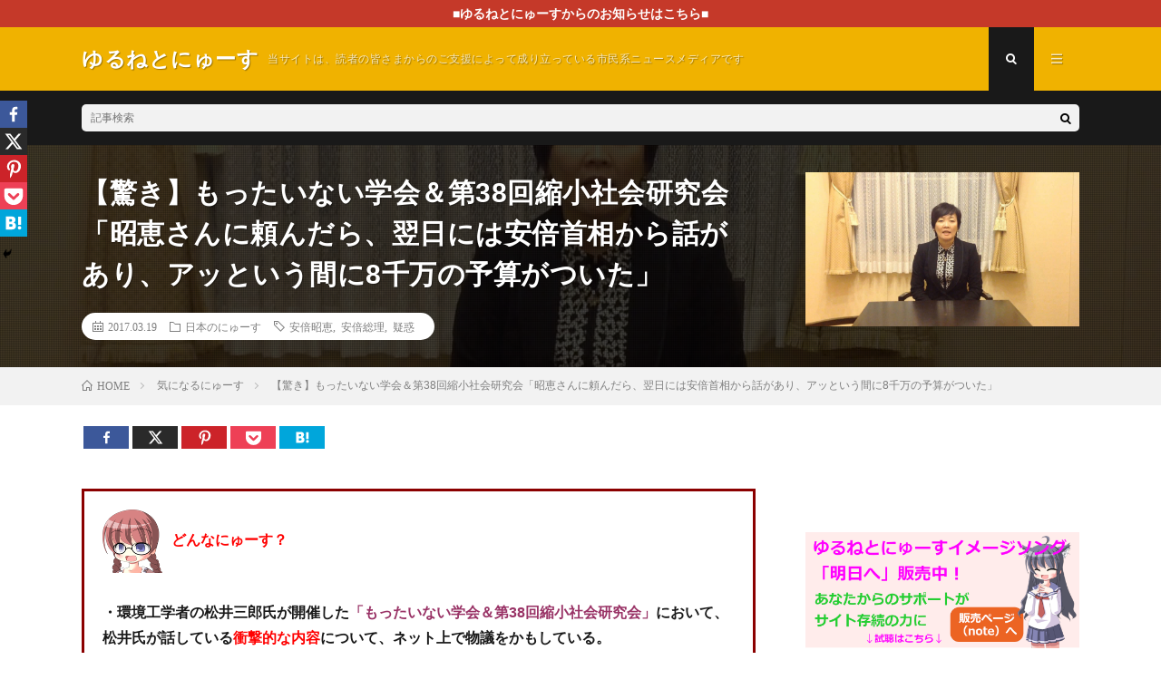

--- FILE ---
content_type: text/html; charset=UTF-8
request_url: https://yuruneto.com/akie-attoiuma/
body_size: 24129
content:
<!DOCTYPE html>
<html lang="ja" prefix="og: http://ogp.me/ns#">
<head prefix="og: http://ogp.me/ns# fb: http://ogp.me/ns/fb# article: http://ogp.me/ns/article#">
<meta charset="UTF-8">
<title>【驚き】もったいない学会＆第38回縮小社会研究会「昭恵さんに頼んだら、翌日には安倍首相から話があり、アッという間に8千万の予算がついた」 │ ゆるねとにゅーす</title>
		<style type="text/css">
					.heateor_sss_button_instagram span.heateor_sss_svg,a.heateor_sss_instagram span.heateor_sss_svg{background:radial-gradient(circle at 30% 107%,#fdf497 0,#fdf497 5%,#fd5949 45%,#d6249f 60%,#285aeb 90%)}
											.heateor_sss_horizontal_sharing .heateor_sss_svg,.heateor_sss_standard_follow_icons_container .heateor_sss_svg{
							color: #fff;
						border-width: 0px;
			border-style: solid;
			border-color: transparent;
		}
					.heateor_sss_horizontal_sharing .heateorSssTCBackground{
				color:#666;
			}
					.heateor_sss_horizontal_sharing span.heateor_sss_svg:hover,.heateor_sss_standard_follow_icons_container span.heateor_sss_svg:hover{
						border-color: transparent;
		}
		.heateor_sss_vertical_sharing span.heateor_sss_svg,.heateor_sss_floating_follow_icons_container span.heateor_sss_svg{
							color: #fff;
						border-width: 0px;
			border-style: solid;
			border-color: transparent;
		}
				.heateor_sss_vertical_sharing .heateorSssTCBackground{
			color:#666;
		}
						.heateor_sss_vertical_sharing span.heateor_sss_svg:hover,.heateor_sss_floating_follow_icons_container span.heateor_sss_svg:hover{
						border-color: transparent;
		}
						div.heateor_sss_horizontal_sharing svg{width:50%;margin:auto;}div.heateor_sss_horizontal_sharing .heateor_sss_square_count{float:left;width:50%;line-height:25px;}
								div.heateor_sss_vertical_sharing .heateor_sss_square_count{float:right;margin:0 8px;line-height:30px; }
				@media screen and (max-width:783px) {.heateor_sss_vertical_sharing{display:none!important}}div.heateor_sss_mobile_footer{display:none;}@media screen and (max-width:783px){div.heateor_sss_bottom_sharing .heateorSssTCBackground{background-color:white}div.heateor_sss_bottom_sharing{width:100%!important;left:0!important;}div.heateor_sss_bottom_sharing a{width:20% !important;}div.heateor_sss_bottom_sharing .heateor_sss_svg{width: 100% !important;}div.heateor_sss_bottom_sharing div.heateorSssTotalShareCount{font-size:1em!important;line-height:21px!important}div.heateor_sss_bottom_sharing div.heateorSssTotalShareText{font-size:.7em!important;line-height:0px!important}div.heateor_sss_mobile_footer{display:block;height:30px;}.heateor_sss_bottom_sharing{padding:0!important;display:block!important;width:auto!important;bottom:-2px!important;top: auto!important;}.heateor_sss_bottom_sharing .heateor_sss_square_count{line-height:inherit;}.heateor_sss_bottom_sharing .heateorSssSharingArrow{display:none;}.heateor_sss_bottom_sharing .heateorSssTCBackground{margin-right:1.1em!important}}		</style>
		<meta name='robots' content='max-image-preview:large' />
<link rel='dns-prefetch' href='//v0.wordpress.com' />
<link rel='stylesheet' id='wp-block-library-css'  href='https://yuruneto.com/wp-includes/css/dist/block-library/style.min.css?ver=5.7' type='text/css' media='all' />
<style id='wp-block-library-inline-css' type='text/css'>
.has-text-align-justify{text-align:justify;}
</style>
<link rel='stylesheet' id='contact-form-7-css'  href='https://yuruneto.com/wp-content/plugins/contact-form-7/includes/css/styles.css?ver=5.1.1' type='text/css' media='all' />
<link rel='stylesheet' id='pz-linkcard-css'  href='//yuruneto.com/wp-content/uploads/pz-linkcard/style.css?ver=5.7' type='text/css' media='all' />
<link rel='stylesheet' id='wordpress-popular-posts-css-css'  href='https://yuruneto.com/wp-content/plugins/wordpress-popular-posts/assets/css/wpp.css?ver=5.2.4' type='text/css' media='all' />
<link rel='stylesheet' id='heateor_sss_frontend_css-css'  href='https://yuruneto.com/wp-content/plugins/sassy-social-share/public/css/sassy-social-share-public.css?ver=3.3.53' type='text/css' media='all' />
<link rel='stylesheet' id='jetpack_css-css'  href='https://yuruneto.com/wp-content/plugins/jetpack/css/jetpack.css?ver=9.5' type='text/css' media='all' />
<script type='text/javascript' src='https://yuruneto.com/wp-includes/js/jquery/jquery.min.js?ver=3.5.1' id='jquery-core-js'></script>
<script type='text/javascript' src='https://yuruneto.com/wp-includes/js/jquery/jquery-migrate.min.js?ver=3.3.2' id='jquery-migrate-js'></script>
<script type='application/json' id='wpp-json'>
{"sampling_active":1,"sampling_rate":100,"ajax_url":"https:\/\/yuruneto.com\/wp-json\/wordpress-popular-posts\/v1\/popular-posts","ID":17943,"token":"d7f986ad4a","lang":0,"debug":0}
</script>
<script type='text/javascript' src='https://yuruneto.com/wp-content/plugins/wordpress-popular-posts/assets/js/wpp.min.js?ver=5.2.4' id='wpp-js-js'></script>
<link rel="https://api.w.org/" href="https://yuruneto.com/wp-json/" /><link rel="alternate" type="application/json" href="https://yuruneto.com/wp-json/wp/v2/posts/17943" /><link rel="canonical" href="https://yuruneto.com/akie-attoiuma/" />
<link rel="alternate" type="application/json+oembed" href="https://yuruneto.com/wp-json/oembed/1.0/embed?url=https%3A%2F%2Fyuruneto.com%2Fakie-attoiuma%2F" />
<link rel="alternate" type="text/xml+oembed" href="https://yuruneto.com/wp-json/oembed/1.0/embed?url=https%3A%2F%2Fyuruneto.com%2Fakie-attoiuma%2F&#038;format=xml" />
<script type="text/javascript">
	window._wp_rp_static_base_url = 'https://wprp.zemanta.com/static/';
	window._wp_rp_wp_ajax_url = "https://yuruneto.com/wp-admin/admin-ajax.php";
	window._wp_rp_plugin_version = '3.6.4';
	window._wp_rp_post_id = '17943';
	window._wp_rp_num_rel_posts = '8';
	window._wp_rp_thumbnails = true;
	window._wp_rp_post_title = '%E3%80%90%E9%A9%9A%E3%81%8D%E3%80%91%E3%82%82%E3%81%A3%E3%81%9F%E3%81%84%E3%81%AA%E3%81%84%E5%AD%A6%E4%BC%9A%EF%BC%86%E7%AC%AC38%E5%9B%9E%E7%B8%AE%E5%B0%8F%E7%A4%BE%E4%BC%9A%E7%A0%94%E7%A9%B6%E4%BC%9A%E3%80%8C%E6%98%AD%E6%81%B5%E3%81%95%E3%82%93%E3%81%AB%E9%A0%BC%E3%82%93%E3%81%A0%E3%82%89%E3%80%81%E7%BF%8C%E6%97%A5%E3%81%AB%E3%81%AF%E5%AE%89%E5%80%8D%E9%A6%96%E7%9B%B8%E3%81%8B%E3%82%89%E8%A9%B1%E3%81%8C%E3%81%82%E3%82%8A%E3%80%81%E3%82%A2%E3%83%83%E3%81%A8%E3%81%84%E3%81%86%E9%96%93%E3%81%AB8%E5%8D%83%E4%B8%87%E3%81%AE%E4%BA%88%E7%AE%97%E3%81%8C%E3%81%A4%E3%81%84%E3%81%9F%E3%80%8D';
	window._wp_rp_post_tags = [];
	window._wp_rp_promoted_content = true;
</script>
<link rel="stylesheet" href="https://yuruneto.com/wp-content/plugins/wordpress-23-related-posts-plugin/static/themes/vertical.css?version=3.6.4" />
<style type='text/css'>img#wpstats{display:none}</style><link rel="stylesheet" href="https://yuruneto.com/wp-content/themes/lionmedia/style.css">
<link rel="stylesheet" href="https://yuruneto.com/wp-content/themes/lionmedia/css/content.css">
<link rel="stylesheet" href="https://yuruneto.com/wp-content/themes/lionmedia-child/style.css">
<link rel="stylesheet" href="https://yuruneto.com/wp-content/themes/lionmedia/css/icon.css">
<link rel="stylesheet" href="https://fonts.googleapis.com/css?family=Lato:400,700,900">
<meta http-equiv="X-UA-Compatible" content="IE=edge">
<meta name="viewport" content="width=device-width, initial-scale=1, shrink-to-fit=no">
<link rel="dns-prefetch" href="//www.google.com">
<link rel="dns-prefetch" href="//www.google-analytics.com">
<link rel="dns-prefetch" href="//fonts.googleapis.com">
<link rel="dns-prefetch" href="//fonts.gstatic.com">
<link rel="dns-prefetch" href="//pagead2.googlesyndication.com">
<link rel="dns-prefetch" href="//googleads.g.doubleclick.net">
<link rel="dns-prefetch" href="//www.gstatic.com">
<style type="text/css">
.infoHead{background-color:;}

.c-user01 {color:#000 !important}
.bgc-user01 {background:#000 !important}
.hc-user01:hover {color:#000 !important}
.c-user02 {color:#000 !important}
.bgc-user02 {background:#000 !important}
.hc-user02:hover {color:#000 !important}
.c-user03 {color:#000 !important}
.bgc-user03 {background:#000 !important}
.hc-user03:hover {color:#000 !important}
.c-user04 {color:#000 !important}
.bgc-user04 {background:#000 !important}
.hc-user04:hover {color:#000 !important}
.c-user05 {color:#000 !important}
.bgc-user05 {background:#000 !important}
.hc-user05:hover {color:#000 !important}

.singleTitle {background-image:url("https://yuruneto.com/wp-content/uploads/2017/03/maxresdefault.jpg");}

.content h2{color:#191919;}
.content h2:first-letter{
	font-size:3.2rem;
	padding-bottom:5px;
	border-bottom:3px solid;
	color:#f0b200;
}
.content h3{
	padding:20px;
	color:#9b5200;
	border: 1px solid #E5E5E5;
	border-left: 5px solid #f0b200;
}
</style>

<!-- Jetpack Open Graph Tags -->
<meta property="og:type" content="article" />
<meta property="og:title" content="【驚き】もったいない学会＆第38回縮小社会研究会「昭恵さんに頼んだら、翌日には安倍首相から話があり、アッという間に8千万の予算がついた」" />
<meta property="og:url" content="https://yuruneto.com/akie-attoiuma/" />
<meta property="og:description" content="どんなにゅーす？ ・環境工学者の松井三郎氏が開催した「もったいない学会＆第38回縮小社会研究会」において、松井&hellip;" />
<meta property="article:published_time" content="2017-03-18T17:54:03+00:00" />
<meta property="article:modified_time" content="2017-03-22T19:36:25+00:00" />
<meta property="og:site_name" content="ゆるねとにゅーす" />
<meta property="og:image" content="https://yuruneto.com/wp-content/uploads/2017/03/maxresdefault.jpg" />
<meta property="og:image:width" content="1920" />
<meta property="og:image:height" content="1080" />
<meta property="og:locale" content="ja_JP" />
<meta name="twitter:text:title" content="【驚き】もったいない学会＆第38回縮小社会研究会「昭恵さんに頼んだら、翌日には安倍首相から話があり、アッという間に8千万の予算がついた」" />
<meta name="twitter:image" content="https://yuruneto.com/wp-content/uploads/2017/03/maxresdefault.jpg?w=640" />
<meta name="twitter:card" content="summary_large_image" />

<!-- End Jetpack Open Graph Tags -->
<link rel="icon" href="https://yuruneto.com/wp-content/uploads/2016/04/cropped-ed9603724a67349e29a1c08caf3a44b0-32x32.png" sizes="32x32" />
<link rel="icon" href="https://yuruneto.com/wp-content/uploads/2016/04/cropped-ed9603724a67349e29a1c08caf3a44b0-192x192.png" sizes="192x192" />
<link rel="apple-touch-icon" href="https://yuruneto.com/wp-content/uploads/2016/04/cropped-ed9603724a67349e29a1c08caf3a44b0-180x180.png" />
<meta name="msapplication-TileImage" content="https://yuruneto.com/wp-content/uploads/2016/04/cropped-ed9603724a67349e29a1c08caf3a44b0-270x270.png" />
			<link rel="stylesheet" type="text/css" id="wp-custom-css" href="https://yuruneto.com/?custom-css=2800308a01" />
		<meta property="og:site_name" content="ゆるねとにゅーす" />
<meta property="og:type" content="article" />
<meta property="og:title" content="【驚き】もったいない学会＆第38回縮小社会研究会「昭恵さんに頼んだら、翌日には安倍首相から話があり、アッという間に8千万の予算がついた」" />
<meta property="og:description" content="&nbsp;&nbsp;&nbsp;&nbsp;&nbsp;&nbsp; どんなにゅーす？ ・環境工 [&hellip;]" />
<meta property="og:url" content="https://yuruneto.com/akie-attoiuma/" />
<meta property="og:image" content="https://yuruneto.com/wp-content/uploads/2017/03/maxresdefault.jpg" />
<meta name="twitter:card" content="summary" />



</head>
<body class="t-dark">

    <div class="infoHead">
    <a class="infoHead__link" href="https://yuruneto.com/category/%e9%87%8d%e8%a6%81%e3%81%aa%e3%81%8a%e7%9f%a5%e3%82%89%e3%81%9b/">      ■ゆるねとにゅーすからのお知らせはこちら■    </a>  </div>
  
  <!--l-header-->
  <header class="l-header">
    <div class="container">
      
      <div class="siteTitle">

              <p class="siteTitle__name  u-txtShdw">
          <a class="siteTitle__link" href="https://yuruneto.com">
            <span class="siteTitle__main">ゆるねとにゅーす</span>
          </a>
          <span class="siteTitle__sub">当サイトは、読者の皆さまからのご支援によって成り立っている市民系ニュースメディアです</span>
		</p>	        </div>
      
      <nav class="menuNavi">      
                <ul class="menuNavi__list">
		              <li class="menuNavi__item u-txtShdw"><span class="menuNavi__link menuNavi__link-current icon-search" id="menuNavi__search" onclick="toggle__search();"></span></li>
            <li class="menuNavi__item u-txtShdw"><span class="menuNavi__link icon-menu" id="menuNavi__menu" onclick="toggle__menu();"></span></li>
                  </ul>
      </nav>
      
    </div>
  </header>
  <!--/l-header-->
  
  <!--l-extra-->
        <div class="l-extra" id="extra__search">
      <div class="container">
        <div class="searchNavi">
                    
                <div class="searchBox">
        <form class="searchBox__form" method="get" target="_top" action="https://yuruneto.com/" >
          <input class="searchBox__input" type="text" maxlength="50" name="s" placeholder="記事検索"><button class="searchBox__submit icon-search" type="submit" value="search"> </button>
        </form>
      </div>        </div>
      </div>
    </div>
        
    <div class="l-extraNone" id="extra__menu">
      <div class="container container-max">
        <nav class="globalNavi">
          <ul class="globalNavi__list">
          	        <li id="menu-item-32" class="menu-item menu-item-type-post_type menu-item-object-page menu-item-32"><a href="https://yuruneto.com/%e3%81%93%e3%81%ae%e3%82%b5%e3%82%a4%e3%83%88%e3%81%ab%e3%81%a4%e3%81%84%e3%81%a6/">ゆるねとワールドにようこそ！</a></li>
<li id="menu-item-56" class="menu-item menu-item-type-post_type menu-item-object-page menu-item-56"><a href="https://yuruneto.com/%e3%82%ad%e3%83%a3%e3%83%a9%e3%82%af%e3%82%bf%e3%83%bc%e7%b4%b9%e4%bb%8b%e2%98%85/">キャラクター紹介★</a></li>
<li id="menu-item-14754" class="menu-item menu-item-type-post_type menu-item-object-page menu-item-14754"><a href="https://yuruneto.com/%e5%bd%93%e3%82%b5%e3%82%a4%e3%83%88%e3%81%ae%e5%88%a9%e7%94%a8%e3%81%ae%e3%81%97%e3%81%8b%e3%81%9f%ef%bc%88%e9%81%8b%e5%96%b6%e6%96%b9%e9%87%9d%ef%bc%89/">当サイトの利用のしかた（運営方針）</a></li>
<li id="menu-item-47990" class="menu-item menu-item-type-post_type menu-item-object-page menu-item-47990"><a href="https://yuruneto.com/%e3%82%86%e3%82%8b%e3%81%ad%e3%81%a8%e3%81%ab%e3%82%85%e3%83%bc%e3%81%99%e7%b6%99%e7%b6%9a%e3%81%ae%e3%81%9f%e3%82%81%e3%81%ae%e3%81%94%e6%94%af%e6%8f%b4%e3%81%ae%e3%81%8a%e9%a1%98%e3%81%84/">ゆるねとにゅーす継続のためのご支援のお願い</a></li>
<li id="menu-item-49179" class="menu-item menu-item-type-post_type menu-item-object-page menu-item-49179"><a href="https://yuruneto.com/%e3%83%a1%e3%83%ab%e3%83%9e%e3%82%ac%e9%85%8d%e4%bf%a1%e9%96%8b%e5%a7%8b%e3%81%ae%e3%81%8a%e7%9f%a5%e3%82%89%e3%81%9b/">メルマガ配信開始のお知らせ</a></li>
<li id="menu-item-63179" class="menu-item menu-item-type-post_type menu-item-object-page menu-item-63179"><a href="https://yuruneto.com/%e7%ae%a1%e7%90%86%e4%ba%ba%e3%83%97%e3%83%ad%e3%83%95%e3%82%a3%e3%83%bc%e3%83%ab/">管理人プロフィール</a></li>
<li id="menu-item-79656" class="menu-item menu-item-type-post_type menu-item-object-page menu-item-79656"><a href="https://yuruneto.com/page-2055/">お問い合わせ</a></li>
	                                    </ul>
        </nav>
      </div>
    </div>
  <!--/l-extra-->

  <div class="singleTitle">
    <div class="container">
    
      <!-- タイトル -->
      <div class="singleTitle__heading">
        <h1 class="heading heading-singleTitle u-txtShdw">【驚き】もったいない学会＆第38回縮小社会研究会「昭恵さんに頼んだら、翌日には安倍首相から話があり、アッという間に8千万の予算がついた」</h1>        
        
        <ul class="dateList dateList-singleTitle">
          <li class="dateList__item icon-calendar">2017.03.19</li>
          <li class="dateList__item icon-folder"><a class="hc" href="https://yuruneto.com/category/%e6%97%a5%e6%9c%ac%e3%81%ae%e3%81%ab%e3%82%85%e3%83%bc%e3%81%99/" rel="category">日本のにゅーす</a></li>
          <li class="dateList__item icon-tag"><a href="https://yuruneto.com/tag/%e5%ae%89%e5%80%8d%e6%98%ad%e6%81%b5/" rel="tag">安倍昭恵</a>, <a href="https://yuruneto.com/tag/%e5%ae%89%e5%80%8d%e7%b7%8f%e7%90%86/" rel="tag">安倍総理</a>, <a href="https://yuruneto.com/tag/%e7%96%91%e6%83%91/" rel="tag">疑惑</a></li>        </ul>
        
        
        
      </div>
      <!-- /タイトル -->

      <!-- アイキャッチ -->
      <div class="eyecatch eyecatch-singleTitle">
        		  <img src="https://yuruneto.com/wp-content/uploads/2017/03/maxresdefault.jpg" alt="【驚き】もったいない学会＆第38回縮小社会研究会「昭恵さんに頼んだら、翌日には安倍首相から話があり、アッという間に8千万の予算がついた」" width="730" height="410" >
		  	      
      </div>
      <!-- /アイキャッチ -->

    </div>
  </div>
<div class="breadcrumb" ><div class="container" ><ul class="breadcrumb__list"><li class="breadcrumb__item" itemscope itemtype="http://data-vocabulary.org/Breadcrumb"><a href="https://yuruneto.com/" itemprop="url"><span class="icon-home" itemprop="title">HOME</span></a></li><li class="breadcrumb__item" itemscope itemtype="http://data-vocabulary.org/Breadcrumb"><a href="https://yuruneto.com/category/%e6%b0%97%e3%81%ab%e3%81%aa%e3%82%8b%e3%81%ab%e3%82%85%e3%83%bc%e3%81%99/" itemprop="url"><span itemprop="title">気になるにゅーす</span></a></li><li class="breadcrumb__item">【驚き】もったいない学会＆第38回縮小社会研究会「昭恵さんに頼んだら、翌日には安倍首相から話があり、アッという間に8千万の予算がついた」</li></ul></div></div>
  <!-- l-wrapper -->
  <div class="l-wrapper">
	
    <!-- l-main -->
    <main class="l-main">
           
	        <!-- 記事上シェアボタン -->
        	  <!-- /記事上シェアボタン -->
	  
	        
            
      
	  
	        <section class="content">
	    <div class='heateorSssClear'></div><div  class='heateor_sss_sharing_container heateor_sss_horizontal_sharing' data-heateor-sss-href='https://yuruneto.com/akie-attoiuma/'><div class='heateor_sss_sharing_title' style="font-weight:bold" ></div><div class="heateor_sss_sharing_ul"><a aria-label="Facebook" class="heateor_sss_facebook" href="https://www.facebook.com/sharer/sharer.php?u=https%3A%2F%2Fyuruneto.com%2Fakie-attoiuma%2F" title="Facebook" rel="nofollow noopener" target="_blank" style="font-size:32px!important;box-shadow:none;display:inline-block;vertical-align:middle"><span class="heateor_sss_svg" style="background-color:#3c589a;width:50px;height:25px;display:inline-block;opacity:1;float:left;font-size:32px;box-shadow:none;display:inline-block;font-size:16px;padding:0 4px;vertical-align:middle;background-repeat:repeat;overflow:hidden;padding:0;cursor:pointer;box-sizing:content-box"><svg style="display:block;" focusable="false" aria-hidden="true" xmlns="http://www.w3.org/2000/svg" width="100%" height="100%" viewBox="-5 -5 42 42"><path d="M17.78 27.5V17.008h3.522l.527-4.09h-4.05v-2.61c0-1.182.33-1.99 2.023-1.99h2.166V4.66c-.375-.05-1.66-.16-3.155-.16-3.123 0-5.26 1.905-5.26 5.405v3.016h-3.53v4.09h3.53V27.5h4.223z" fill="#fff"></path></svg><span class="heateor_sss_square_count heateor_sss_facebook_count">&nbsp;</span></span></a><a aria-label="X" class="heateor_sss_button_x" href="https://twitter.com/intent/tweet?text=%E3%80%90%E9%A9%9A%E3%81%8D%E3%80%91%E3%82%82%E3%81%A3%E3%81%9F%E3%81%84%E3%81%AA%E3%81%84%E5%AD%A6%E4%BC%9A%EF%BC%86%E7%AC%AC38%E5%9B%9E%E7%B8%AE%E5%B0%8F%E7%A4%BE%E4%BC%9A%E7%A0%94%E7%A9%B6%E4%BC%9A%E3%80%8C%E6%98%AD%E6%81%B5%E3%81%95%E3%82%93%E3%81%AB%E9%A0%BC%E3%82%93%E3%81%A0%E3%82%89%E3%80%81%E7%BF%8C%E6%97%A5%E3%81%AB%E3%81%AF%E5%AE%89%E5%80%8D%E9%A6%96%E7%9B%B8%E3%81%8B%E3%82%89%E8%A9%B1%E3%81%8C%E3%81%82%E3%82%8A%E3%80%81%E3%82%A2%E3%83%83%E3%81%A8%E3%81%84%E3%81%86%E9%96%93%E3%81%AB8%E5%8D%83%E4%B8%87%E3%81%AE%E4%BA%88%E7%AE%97%E3%81%8C%E3%81%A4%E3%81%84%E3%81%9F%E3%80%8D&url=https%3A%2F%2Fyuruneto.com%2Fakie-attoiuma%2F" title="X" rel="nofollow noopener" target="_blank" style="font-size:32px!important;box-shadow:none;display:inline-block;vertical-align:middle"><span class="heateor_sss_svg heateor_sss_s__default heateor_sss_s_x" style="background-color:#2a2a2a;width:50px;height:25px;display:inline-block;opacity:1;float:left;font-size:32px;box-shadow:none;display:inline-block;font-size:16px;padding:0 4px;vertical-align:middle;background-repeat:repeat;overflow:hidden;padding:0;cursor:pointer;box-sizing:content-box"><svg width="100%" height="100%" style="display:block;" focusable="false" aria-hidden="true" xmlns="http://www.w3.org/2000/svg" viewBox="0 0 32 32"><path fill="#fff" d="M21.751 7h3.067l-6.7 7.658L26 25.078h-6.172l-4.833-6.32-5.531 6.32h-3.07l7.167-8.19L6 7h6.328l4.37 5.777L21.75 7Zm-1.076 16.242h1.7L11.404 8.74H9.58l11.094 14.503Z"></path></svg><span class="heateor_sss_square_count heateor_sss_X_count">&nbsp;</span></span></a><a aria-label="Pinterest" class="heateor_sss_button_pinterest" href="https://yuruneto.com/akie-attoiuma/" onclick="event.preventDefault();javascript:void( (function() {var e=document.createElement('script' );e.setAttribute('type','text/javascript' );e.setAttribute('charset','UTF-8' );e.setAttribute('src','//assets.pinterest.com/js/pinmarklet.js?r='+Math.random()*99999999);document.body.appendChild(e)})());" title="Pinterest" rel="nofollow noopener" style="font-size:32px!important;box-shadow:none;display:inline-block;vertical-align:middle"><span class="heateor_sss_svg heateor_sss_s__default heateor_sss_s_pinterest" style="background-color:#cc2329;width:50px;height:25px;display:inline-block;opacity:1;float:left;font-size:32px;box-shadow:none;display:inline-block;font-size:16px;padding:0 4px;vertical-align:middle;background-repeat:repeat;overflow:hidden;padding:0;cursor:pointer;box-sizing:content-box"><svg style="display:block;" focusable="false" aria-hidden="true" xmlns="http://www.w3.org/2000/svg" width="100%" height="100%" viewBox="-2 -2 35 35"><path fill="#fff" d="M16.539 4.5c-6.277 0-9.442 4.5-9.442 8.253 0 2.272.86 4.293 2.705 5.046.303.125.574.005.662-.33.061-.231.205-.816.27-1.06.088-.331.053-.447-.191-.736-.532-.627-.873-1.439-.873-2.591 0-3.338 2.498-6.327 6.505-6.327 3.548 0 5.497 2.168 5.497 5.062 0 3.81-1.686 7.025-4.188 7.025-1.382 0-2.416-1.142-2.085-2.545.397-1.674 1.166-3.48 1.166-4.689 0-1.081-.581-1.983-1.782-1.983-1.413 0-2.548 1.462-2.548 3.419 0 1.247.421 2.091.421 2.091l-1.699 7.199c-.505 2.137-.076 4.755-.039 5.019.021.158.223.196.314.077.13-.17 1.813-2.247 2.384-4.324.162-.587.929-3.631.929-3.631.46.876 1.801 1.646 3.227 1.646 4.247 0 7.128-3.871 7.128-9.053.003-3.918-3.317-7.568-8.361-7.568z"/></svg><span class="heateor_sss_square_count heateor_sss_pinterest_count">&nbsp;</span></span></a><a aria-label="Pocket" class="heateor_sss_button_pocket" href="https://getpocket.com/edit?url=https%3A%2F%2Fyuruneto.com%2Fakie-attoiuma%2F&title=%E3%80%90%E9%A9%9A%E3%81%8D%E3%80%91%E3%82%82%E3%81%A3%E3%81%9F%E3%81%84%E3%81%AA%E3%81%84%E5%AD%A6%E4%BC%9A%EF%BC%86%E7%AC%AC38%E5%9B%9E%E7%B8%AE%E5%B0%8F%E7%A4%BE%E4%BC%9A%E7%A0%94%E7%A9%B6%E4%BC%9A%E3%80%8C%E6%98%AD%E6%81%B5%E3%81%95%E3%82%93%E3%81%AB%E9%A0%BC%E3%82%93%E3%81%A0%E3%82%89%E3%80%81%E7%BF%8C%E6%97%A5%E3%81%AB%E3%81%AF%E5%AE%89%E5%80%8D%E9%A6%96%E7%9B%B8%E3%81%8B%E3%82%89%E8%A9%B1%E3%81%8C%E3%81%82%E3%82%8A%E3%80%81%E3%82%A2%E3%83%83%E3%81%A8%E3%81%84%E3%81%86%E9%96%93%E3%81%AB8%E5%8D%83%E4%B8%87%E3%81%AE%E4%BA%88%E7%AE%97%E3%81%8C%E3%81%A4%E3%81%84%E3%81%9F%E3%80%8D" title="Pocket" rel="nofollow noopener" target="_blank" style="font-size:32px!important;box-shadow:none;display:inline-block;vertical-align:middle"><span class="heateor_sss_svg aheateor_sss_s__default heateor_sss_s_pocket" style="background-color:#ee4056;width:50px;height:25px;display:inline-block;opacity:1;float:left;font-size:32px;box-shadow:none;display:inline-block;font-size:16px;padding:0 4px;vertical-align:middle;background-repeat:repeat;overflow:hidden;padding:0;cursor:pointer;box-sizing:content-box"><svg style="display:block;" focusable="false" aria-hidden="true" xmlns="http://www.w3.org/2000/svg" width="100%" height="100%" viewBox="0 -1 32 32"><path fill="#fff" d="M16.005 6.244c2.927 0 5.854-.002 8.782 0 1.396.002 2.195.78 2.188 2.165-.015 2.485.116 4.987-.11 7.456-.75 8.204-10.027 12.607-16.91 8.064-3.086-2.036-4.82-4.925-4.917-8.672-.06-2.34-.034-4.684-.018-7.025.008-1.214.812-1.98 2.056-1.983 2.975-.01 5.952-.004 8.93-.006zm-5.037 5.483c-.867.093-1.365.396-1.62 1.025-.27.67-.078 1.256.417 1.732 1.688 1.62 3.378 3.238 5.09 4.838.745.695 1.537.687 2.278-.01 1.654-1.55 3.298-3.112 4.93-4.686.827-.797.91-1.714.252-2.38-.694-.704-1.583-.647-2.447.17-1.097 1.04-2.215 2.06-3.266 3.143-.485.494-.77.434-1.227-.025-1.1-1.107-2.234-2.18-3.39-3.225-.325-.29-.77-.447-1.017-.583z"></path></svg><span class="heateor_sss_square_count heateor_sss_Pocket_count">&nbsp;</span></span></a><a aria-label="Hatena" class="heateor_sss_button_hatena" href="http://b.hatena.ne.jp/bookmarklet?url=https%3A%2F%2Fyuruneto.com%2Fakie-attoiuma%2F&btitle=%E3%80%90%E9%A9%9A%E3%81%8D%E3%80%91%E3%82%82%E3%81%A3%E3%81%9F%E3%81%84%E3%81%AA%E3%81%84%E5%AD%A6%E4%BC%9A%EF%BC%86%E7%AC%AC38%E5%9B%9E%E7%B8%AE%E5%B0%8F%E7%A4%BE%E4%BC%9A%E7%A0%94%E7%A9%B6%E4%BC%9A%E3%80%8C%E6%98%AD%E6%81%B5%E3%81%95%E3%82%93%E3%81%AB%E9%A0%BC%E3%82%93%E3%81%A0%E3%82%89%E3%80%81%E7%BF%8C%E6%97%A5%E3%81%AB%E3%81%AF%E5%AE%89%E5%80%8D%E9%A6%96%E7%9B%B8%E3%81%8B%E3%82%89%E8%A9%B1%E3%81%8C%E3%81%82%E3%82%8A%E3%80%81%E3%82%A2%E3%83%83%E3%81%A8%E3%81%84%E3%81%86%E9%96%93%E3%81%AB8%E5%8D%83%E4%B8%87%E3%81%AE%E4%BA%88%E7%AE%97%E3%81%8C%E3%81%A4%E3%81%84%E3%81%9F%E3%80%8D" title="Hatena" rel="nofollow noopener" target="_blank" style="font-size:32px!important;box-shadow:none;display:inline-block;vertical-align:middle"><span class="heateor_sss_svg heateor_sss_s__default heateor_sss_s_hatena" style="background-color:#00a6db;width:50px;height:25px;display:inline-block;opacity:1;float:left;font-size:32px;box-shadow:none;display:inline-block;font-size:16px;padding:0 4px;vertical-align:middle;background-repeat:repeat;overflow:hidden;padding:0;cursor:pointer;box-sizing:content-box"><svg style="display:block;" focusable="false" aria-hidden="true" xmlns="http://www.w3.org/2000/svg" width="100%" height="100%" viewBox="0 0 32 32"><g fill="#fff"><path d="M6.96 8.33h7.328c1.247 0 2.206.366 2.875 1.098.666.733 1.002 1.64 1.002 2.72 0 .91-.24 1.688-.715 2.336-.318.433-.784.773-1.396 1.023.928.266 1.614.72 2.05 1.367.44.645.66 1.457.66 2.432 0 .795-.157 1.512-.468 2.146-.314.635-.74 1.14-1.28 1.508-.337.23-.842.396-1.52.502-.9.14-1.498.21-1.79.21H6.958V8.328zm3.877 6.017h1.74c.623 0 1.058-.13 1.302-.382.24-.255.364-.623.364-1.104 0-.442-.123-.793-.366-1.045-.245-.25-.67-.377-1.276-.377h-1.767v2.91zm0 6.027h2.038c.69 0 1.176-.145 1.458-.434.282-.29.425-.68.425-1.168 0-.453-.142-.818-.42-1.092-.28-.277-.77-.414-1.47-.414h-2.03v3.108zM21.213 8.52h3.584v9.58h-3.584z"/><circle cx="23.005" cy="21.635" r="2.036"/></g></svg><span class="heateor_sss_square_count heateor_sss_Hatena_count">&nbsp;</span></span></a><a aria-label="Facebook Like" style="padding:5.25px 0 !important" class="heateor_sss_facebook_like"><span class="heateor_sss_square_count">&nbsp;</span><div class="fb-like" data-href="https://yuruneto.com/akie-attoiuma/" data-layout="button_count" data-action="like" data-show-faces="false" data-share="false"></div></a></div><div class="heateorSssClear"></div></div><div class='heateorSssClear'></div><br/><div class="matome">
<p><img loading="lazy" class="alignleft wp-image-265 size-full" src="https://yuruneto.com/wp-content/uploads/2016/04/d5edfa5e7caf84fc023b3588a273081f.png" alt="" width="66" height="70" /><strong><span style="color: #ff0000;">どんなにゅーす？</span></strong></p>
<p><strong>・環境工学者の松井三郎氏が開催した<span style="color: #993366;">「もったいない学会＆第38回縮小社会研究会」</span>において、松井氏が話している<span style="color: #ff0000;">衝撃的な内容</span>について、ネット上で物議をかもしている。</strong></p>
<p><strong>・松井氏は<span style="color: #0000ff;">「アフリカでエコトイレの支援をしようとして外務省と交渉していたがずっと断られていたので、安倍昭恵に頼んだら、翌日には安倍首相から話があったという事で、アッという間に8千万の予算がついた」</span>と話しており、<span style="color: #ff0000;">「私人」である昭恵夫人が国内で総理以上に絶大な権力を持っている</span>ことを示唆する”エピソード”として、ネットで大きく話題に。</strong></p>
</div>

<!-- Quick Adsense WordPress Plugin: http://quickadsense.com/ -->
<div style="float:none;margin:20px 0 20px 0;text-align:center;">



<!-- マイクロアドPC -->
<table style="border: none; border-collapse: collapse; border-spacing: 0;">
<tbody>
<tr style="border: none;">
<td style="border: none;">
<script type="text/javascript">
var microadCompass = microadCompass || {};
microadCompass.queue = microadCompass.queue || [];
</script>
<script type="text/javascript" charset="UTF-8" src="//j.microad.net/js/compass.js" onload="new microadCompass.AdInitializer().initialize();" async></script>
<div id="df51c746a5fb30cc269fc1cf2f1cf57a" >
	<script type="text/javascript">
		microadCompass.queue.push({
			"spot": "df51c746a5fb30cc269fc1cf2f1cf57a"
		});
	</script>
</div>
</td>
<td  style="border: none;">

<script type="text/javascript">
var microadCompass = microadCompass || {};
microadCompass.queue = microadCompass.queue || [];
</script>
<script type="text/javascript" charset="UTF-8" src="//j.microad.net/js/compass.js" onload="new microadCompass.AdInitializer().initialize();" async></script>
<div id="df51c746a5fb30cc269fc1cf2f1cf57a" >
	<script type="text/javascript">
		microadCompass.queue.push({
			"spot": "df51c746a5fb30cc269fc1cf2f1cf57a"
		});
	</script>
</div>
</td>
</tr>
</tbody>
</table>
<!-- マイクロアドPC -->

</div>

<p><span style="color: #ff0000;">↓驚きの発言は33分くらい～</span><br />
<iframe loading="lazy" src="https://www.youtube.com/embed/FjBrWKZ5BOo" width="560" height="315" frameborder="0" allowfullscreen="allowfullscreen"></iframe></p>
<blockquote class="twitter-tweet" data-lang="ja">
<p dir="ltr" lang="ja"><a href="https://twitter.com/hashtag/%E3%83%A4%E3%83%90%E3%81%99%E3%81%8E%E3%82%8B%E7%B7%8A%E6%80%A5%E4%BA%8B%E6%85%8B%E6%9D%A1%E9%A0%85?src=hash">#ヤバすぎる緊急事態条項</a></p>
<p>外務省でダメ出し→アッキー訪問→すぐアベから電話→8000万の予算つく</p>
<p>「もったいない学会」自体はざっと見「あの辺」と関りはないようだが、問題は「私人」であるはずの妻に言うと通ってしまうという事実</p>
<p>元→<a href="https://t.co/0ZMDeuWb69">https://t.co/0ZMDeuWb69</a> <a href="https://t.co/YTPbqixJi6">pic.twitter.com/YTPbqixJi6</a></p>
<p>— otto.嶋＠NO!緊急事態条項 (@luki_luki) <a href="https://twitter.com/luki_luki/status/842763191998324736">2017年3月17日</a></p></blockquote>
<blockquote class="twitter-tweet" data-conversation="none" data-cards="hidden" data-lang="ja">
<p dir="ltr" lang="ja">わわ。なんですか、これ。驚愕！<a href="https://twitter.com/miyake_yukiko35">@miyake_yukiko35</a><br />
◆松井三郎氏「外務省の役人は理解してくれないので、昭恵夫人に訴えたらすぐ安倍首相に伝えてくれて、8000万円出た。2人のホットラインはすごいですね」<br />
◆発言は30分～ <a href="https://t.co/OJ2JgPYViu">https://t.co/OJ2JgPYViu</a></p>
<p>— 盛田隆二&#x1f4ce;&#x1f587; (@product1954) <a href="https://twitter.com/product1954/status/842739554381512704">2017年3月17日</a></p></blockquote>
<blockquote class="twitter-tweet" data-cards="hidden" data-lang="ja">
<p dir="ltr" lang="ja">もったいない学会　＆　縮小社会研究会関西シンポジウムのひとコマ・・・これがまさか <a href="https://twitter.com/hashtag/%E3%82%A2%E3%83%83%E3%82%AD%E3%83%BC%E3%83%89%E4%BA%8B%E4%BB%B6?src=hash">#アッキード事件</a>　と繋がろうとは（笑）　知人から教えられたのだが、映像の３３分あたりに安倍昭恵さんご登場！　８０００万円を鶴の一声でゲッツ！とか。　 <a href="https://t.co/WmXe0RtD9S">https://t.co/WmXe0RtD9S</a></p>
<p>— tomo san #日本土人 (@cnvvlty) <a href="https://twitter.com/cnvvlty/status/842707732641857538">2017年3月17日</a></p></blockquote>
<blockquote class="twitter-tweet" data-lang="ja">
<p dir="ltr" lang="ja">「安倍首相夫人に言ったら予算8000万円ついた」の『もったいない学会＆第38回縮小社会研究会 合同シンポジウム_10 「アフリカにおける勿体ない実践成功例』の動画が削除されたようですね。やはり、かなりマズかったのでは？</p>
<p>— ぽぽんぷぐにゃん (@poponpgunyan) <a href="https://twitter.com/poponpgunyan/status/843032722234785792">2017年3月18日</a></p></blockquote>
<blockquote class="twitter-tweet" data-lang="ja">
<p dir="ltr" lang="ja">次から次へとｗ<br />
アッキード頑張れ</p>
<p>安倍昭恵さんが総理を使って口利きをしている証拠が見つかりましたね。</p>
<p>もったいない学会＆第38回縮小社会研究会<a href="https://t.co/NeyYe1iVLs">https://t.co/NeyYe1iVLs</a><br />
↓<a href="https://t.co/ovo7ENne57">https://t.co/ovo7ENne57</a></p>
<p>— 数学 Ｍ (@rappresagliamth) <a href="https://twitter.com/rappresagliamth/status/842892165386723328">2017年3月18日</a></p></blockquote>
<blockquote class="twitter-tweet" data-lang="ja">
<p dir="ltr" lang="ja">「安倍晋三首相と私人の安倍昭恵による権力私物化残酷物語」<br />
◎森友学園問題<br />
◎加計学園問題<br />
◎もったいない学会 ＆ 縮小社会研究会8000万円問題<br />
※自民党の食わんがためにだけ生きている哀れな議員はそろそろ安倍晋三商店<br />
からの逃げ時じゃないかな！</p>
<p>— 空　　【安倍政権打倒！】 (@kskt21) <a href="https://twitter.com/kskt21/status/843057358645346305">2017年3月18日</a></p></blockquote>
<blockquote class="twitter-tweet" data-cards="hidden" data-lang="ja">
<p dir="ltr" lang="ja">【情報コーナー】「安倍首相夫人に言ったら予算8000万円ついた」のNPO法人「もったいない学会」の動画が非公開に。 <a href="https://t.co/5nYfig98rD">https://t.co/5nYfig98rD</a></p>
<p>— ぽぽんぷぐにゃん (@poponpgunyan) <a href="https://twitter.com/poponpgunyan/status/843034361532370945">2017年3月18日</a></p></blockquote>
<blockquote class="twitter-tweet" data-cards="hidden" data-lang="ja">
<p dir="ltr" lang="ja">【動画】安倍夫人のパワー。<br />
お願いしたら簡単に8000万円の予算が付いた。<br />
『もったいない学会』講演</p>
<p>これなら国有地の売却などどうにでもなるのかもしれないと思わせるような。。。 <a href="https://t.co/K11cgf4dpw">pic.twitter.com/K11cgf4dpw</a></p>
<p>— nori (@kawaharataro) <a href="https://twitter.com/kawaharataro/status/843020486749569026">2017年3月18日</a></p></blockquote>
<blockquote class="twitter-tweet" data-cards="hidden" data-lang="ja">
<p dir="ltr" lang="ja">ケニアにトイレを作る事業の予算 → 渋る外務省 → 昭恵夫人に頼んだらあっという間に8000万（動画終盤）<br />
つまり、そういうこと。あとはみんなで考えて。</p>
<p>「アフリカにおける勿体ない実践成功例」 <a href="https://t.co/QLzkl8dk6L">https://t.co/QLzkl8dk6L</a> <a href="https://twitter.com/YouTube">@YouTube</a>さんから</p>
<p>— sk_ut (@sk_ut) <a href="https://twitter.com/sk_ut/status/842986184905125888">2017年3月18日</a></p></blockquote>
<p><script async src="//platform.twitter.com/widgets.js" charset="utf-8"></script></p>

<!-- Quick Adsense WordPress Plugin: http://quickadsense.com/ -->
<div style="float:none;margin:20px 0 20px 0;text-align:center;">



<!-- マイクロアドPC -->
<table style="border: none; border-collapse: collapse; border-spacing: 0;">
<tbody>
<tr style="border: none;">
<td style="border: none;">
<script type="text/javascript">
var microadCompass = microadCompass || {};
microadCompass.queue = microadCompass.queue || [];
</script>
<script type="text/javascript" charset="UTF-8" src="//j.microad.net/js/compass.js" onload="new microadCompass.AdInitializer().initialize();" async></script>
<div id="b30c16b9dbe26060c4a3cd585bb95fdb" >
	<script type="text/javascript">
		microadCompass.queue.push({
			"spot": "b30c16b9dbe26060c4a3cd585bb95fdb"
		});
	</script>
</div>
</td>
<td style="border: none;">
<script type="text/javascript">
var microadCompass = microadCompass || {};
microadCompass.queue = microadCompass.queue || [];
</script>
<script type="text/javascript" charset="UTF-8" src="//j.microad.net/js/compass.js" onload="new microadCompass.AdInitializer().initialize();" async></script>
<div id="b30c16b9dbe26060c4a3cd585bb95fdb" >
	<script type="text/javascript">
		microadCompass.queue.push({
			"spot": "b30c16b9dbe26060c4a3cd585bb95fdb"
		});
	</script>
</div>
</td>
</tr>
</tbody>
</table>
<!-- マイクロアドPC -->

</div>

<h3 id="outline__1">昭恵夫人に頼み込んで気に入られれば、いつでも国の財産を自由に使い放題！？日本で最強の権力を持つ「私人」安倍昭恵！</h3>
<p><img loading="lazy" class="alignleft size-full wp-image-265" src="https://yuruneto.com/wp-content/uploads/2016/04/d5edfa5e7caf84fc023b3588a273081f.png" alt="" width="66" height="70" /><span style="color: #ff0000;">またまた安倍昭恵夫人に関する驚愕のエピソードが飛び出してきました！</span><br />
<span style="color: #0000ff;">大元の動画は、話題になったことを受けて早々に非公開にされてしまった</span>みたいですが、まさに<span style="color: #0000ff;">昭恵夫人が実質的に安倍総理を完全に支配</span>していて、<span style="color: #ff0000;">事実上国家のお金を私物化していた</span>ことを示唆するような話ですね！</p>
<div style="clear:both;"></div>
<p><img loading="lazy" class="alignleft size-full wp-image-133" src="https://yuruneto.com/wp-content/uploads/2016/04/1461695595.81599_970ss.png" alt="" width="70" height="70" /><strong>本当にこれまたびっくり仰天の話だけど、<span style="color: #0000ff;">よく調べると似たようなものがさらにどんどんと出てくるかも</span>しれないぞ。</strong></p>
<p><strong>まさに昭恵夫人が総理を完全に尻に敷いて、<span style="color: #ff0000;">好き放題に国のお金を使い込めるような状態だった</span>と言えそうだし、<span style="color: #0000ff;">これを森友学園にも当てはめてみると、妙に辻褄が合ってしまいそう</span>なのがこれまた怖いね。</strong></p>
<p><strong>この前に<a href="https://yuruneto.com/hujin-kakugi/" target="_blank">「昭恵夫人は私人」との見解が閣議決定</a>されたけど、これじゃあ、<span style="color: #ff0000;">昭恵夫人という「私人」が今の日本の実質的な最高権力者である状態</span>とも言えそうだし、<span style="color: #0000ff;">韓国のパククネが罷免された原因となったスキャンダルとかなり似ている構図になってきた（さらにもっとずっと酷そう）</span>といえるだろう。</strong></p>
<div style="clear:both;"></div>
<p><img loading="lazy" class="alignleft size-full wp-image-266" src="https://yuruneto.com/wp-content/uploads/2016/04/dd4075ba07ae6ef98ccd758eea97e560.png" alt="" width="66" height="70" />とにかく、当事者は動画を慌てて非公開にしてしまったようですが、コピーがすでに上がっていますし、<span style="color: #ff0000;">これについてもきっちりと当事者から説明をしてもらって、実態解明を進めていく必要</span>がありそうですね。</p>
<div style="clear:both;"></div>

<!-- Quick Adsense WordPress Plugin: http://quickadsense.com/ -->
<div style="float:none;margin:20px 0 20px 0;text-align:center;">
================
<div align="left">
<br/>
<font color="green"><b>この記事が「良かった」「共感した」「参考になった」「役に立った」と思ったら、カンパ（ご支援）いただけますと嬉しいです！</b></font>
<br/><br/>

<b>●<a href="https://ci-en.net/creator/21265/article/950574" target="_blank" rel="noopener noreferrer">(new)クリエイター支援サイト「Ci-en」を通じた支援（クレジット・銀行振込・電子マネー等多くの支払い方法に対応）</a></b>
<br/><br/>
100円～50,000円まで、自由に金額を設定しチップを贈ることが出来ます。（<a href="https://yuruneto.com/20230918houkoku/" target="_blank" rel="noopener noreferrer">Ci-enを通じた詳しい支援の仕方はこちら</a>）
<br/><br/>
<font color="red">↓「Ci-en」を通じた当サイトへのご支援はこちらから↓</font><br/>
<a href="https://ci-en.net/creator/21265/article/950574" target="_blank" rel="noopener noreferrer"><img class="alignleft wp-image-54954" src="https://yuruneto.com/wp-content/uploads/2019/07/%E3%82%86%E3%82%8B%E3%81%AD%E3%81%A8%E6%94%AF%E6%8F%B4%E3%81%8A%E9%A1%98%E3%81%84%E3%83%90%E3%83%8A%E3%83%BC-1.jpg" alt="" width="80%" height="80%" /></a>
 </a>
<br clear="all"><br/><br/>


<b>●<a href="https://note.mu/yuruneto/n/nfc2dfbcfbe33" target="_blank" rel="noopener noreferrer">「note」を通じての支援（ゆるねとにゅーすイメージソングの購入…価格500円・税込・クレジットまたはモバイル決済）</a></b>
<br/><br/>
楽曲の購入とは別に、クリエイターサポート機能を利用することで、100円～10万円までご支援いただけます。<br/>
楽曲を購入せずに、サポートのみ（100円～10万円）を行なうことも可能です。
<br/>
（<a href="https://note.pieceofcake.help/hc/ja/articles/360011359673-%E3%82%AF%E3%83%AA%E3%82%A8%E3%82%A4%E3%82%BF%E3%83%BC%E3%82%B5%E3%83%9D%E3%83%BC%E3%83%88%E6%A9%9F%E8%83%BD%E3%81%A8%E3%81%AF%E3%81%AA%E3%82%93%E3%81%A7%E3%81%99%E3%81%8B-" target="_blank" rel="noopener noreferrer">サポート機能について詳しくはこちら</a>）
<br/><br/>

<a href="https://note.mu/yuruneto/n/nfc2dfbcfbe33" target="_blank" rel="noopener noreferrer"><img class="alignleft wp-image-50398" src="https://yuruneto.com/wp-content/uploads/2019/10/イメージソングバナー2a-1024x432.png" sizes="(max-width: 500px) 100vw, 500px" srcset="https://yuruneto.com/wp-content/uploads/2019/10/イメージソングバナー2a-1024x432.png 1024w, https://yuruneto.com/wp-content/uploads/2019/10/イメージソングバナー2a-300x127.png 300w, https://yuruneto.com/wp-content/uploads/2019/10/イメージソングバナー2a.png 1052w" alt="" width="70%" height="70%" /></a><br clear="all"> 
<br/><br/>

<b>●<a href="https://members.yuruneto.com/" target="_blank" rel="noopener">月額ウェブマガジン「ゆるねとパートナーズ」のご購読（クレジット決済または銀行自動引き落とし）</a></b><br/><br/>
<a href="https://members.yuruneto.com/" target="_blank" rel="noopener noreferrer"><img class="alignleft wp-image-54954" src="https://yuruneto.com/wp-content/uploads/2020/03/partners_touroku.png" alt="" width="70%" height="70%" /></a>
<br clear="all"> 
<br/>
およそ3日に一度配信（月10回）されるウェブマガジン「ゆるねと通信」や、管理人やキャラクターによる動画配信、不定期配信の会員限定記事などをお届けいたします。<br/>
金額は月500円～ご自由にお選びいただけます。<br/>
決済方法は、PayPalによるクレジット決済または銀行の自動引き落としです。<br/><br/>
詳しくは<a href="https://members.yuruneto.com/" target="_blank" rel="noopener noreferrer">「ゆるねとパートナーズ」のウェブサイト</a>をご覧くださいませ。
<br/><br/>
</div>



<font color="red"><b>サイトの存続と安定的な運営のために、ご支援をよろしくお願いいたします。</b></font>

<div style="clear:both;"></div>
<!-- マイクロアドPC -->
<table style="border: none; border-collapse: collapse; border-spacing: 0;">
<tbody>
<tr style="border: none;">
<td style="border: none;">
<script type="text/javascript">
var microadCompass = microadCompass || {};
microadCompass.queue = microadCompass.queue || [];
</script>
<script type="text/javascript" charset="UTF-8" src="//j.microad.net/js/compass.js" onload="new microadCompass.AdInitializer().initialize();" async></script>
<div id="a4f4b0bd334df821be17115fab17c629" >
	<script type="text/javascript">
		microadCompass.queue.push({
			"spot": "a4f4b0bd334df821be17115fab17c629"
		});
	</script>
</div>
</td>
<td style="border: none;">
<script type="text/javascript">
var microadCompass = microadCompass || {};
microadCompass.queue = microadCompass.queue || [];
</script>
<script type="text/javascript" charset="UTF-8" src="//j.microad.net/js/compass.js" onload="new microadCompass.AdInitializer().initialize();" async></script>
<div id="a4f4b0bd334df821be17115fab17c629" >
	<script type="text/javascript">
		microadCompass.queue.push({
			"spot": "a4f4b0bd334df821be17115fab17c629"
		});
	</script>
</div>
</td>
</tr>
</tbody>
</table>
<!-- マイクロアドPC -->


</div>


<div style="font-size:0px;height:0px;line-height:0px;margin:0;padding:0;clear:both"></div><br/><div class='heateorSssClear'></div><div  class='heateor_sss_sharing_container heateor_sss_horizontal_sharing' data-heateor-sss-href='https://yuruneto.com/akie-attoiuma/'><div class='heateor_sss_sharing_title' style="font-weight:bold" ></div><div class="heateor_sss_sharing_ul"><a aria-label="Facebook" class="heateor_sss_facebook" href="https://www.facebook.com/sharer/sharer.php?u=https%3A%2F%2Fyuruneto.com%2Fakie-attoiuma%2F" title="Facebook" rel="nofollow noopener" target="_blank" style="font-size:32px!important;box-shadow:none;display:inline-block;vertical-align:middle"><span class="heateor_sss_svg" style="background-color:#3c589a;width:50px;height:25px;display:inline-block;opacity:1;float:left;font-size:32px;box-shadow:none;display:inline-block;font-size:16px;padding:0 4px;vertical-align:middle;background-repeat:repeat;overflow:hidden;padding:0;cursor:pointer;box-sizing:content-box"><svg style="display:block;" focusable="false" aria-hidden="true" xmlns="http://www.w3.org/2000/svg" width="100%" height="100%" viewBox="-5 -5 42 42"><path d="M17.78 27.5V17.008h3.522l.527-4.09h-4.05v-2.61c0-1.182.33-1.99 2.023-1.99h2.166V4.66c-.375-.05-1.66-.16-3.155-.16-3.123 0-5.26 1.905-5.26 5.405v3.016h-3.53v4.09h3.53V27.5h4.223z" fill="#fff"></path></svg><span class="heateor_sss_square_count heateor_sss_facebook_count">&nbsp;</span></span></a><a aria-label="X" class="heateor_sss_button_x" href="https://twitter.com/intent/tweet?text=%E3%80%90%E9%A9%9A%E3%81%8D%E3%80%91%E3%82%82%E3%81%A3%E3%81%9F%E3%81%84%E3%81%AA%E3%81%84%E5%AD%A6%E4%BC%9A%EF%BC%86%E7%AC%AC38%E5%9B%9E%E7%B8%AE%E5%B0%8F%E7%A4%BE%E4%BC%9A%E7%A0%94%E7%A9%B6%E4%BC%9A%E3%80%8C%E6%98%AD%E6%81%B5%E3%81%95%E3%82%93%E3%81%AB%E9%A0%BC%E3%82%93%E3%81%A0%E3%82%89%E3%80%81%E7%BF%8C%E6%97%A5%E3%81%AB%E3%81%AF%E5%AE%89%E5%80%8D%E9%A6%96%E7%9B%B8%E3%81%8B%E3%82%89%E8%A9%B1%E3%81%8C%E3%81%82%E3%82%8A%E3%80%81%E3%82%A2%E3%83%83%E3%81%A8%E3%81%84%E3%81%86%E9%96%93%E3%81%AB8%E5%8D%83%E4%B8%87%E3%81%AE%E4%BA%88%E7%AE%97%E3%81%8C%E3%81%A4%E3%81%84%E3%81%9F%E3%80%8D&url=https%3A%2F%2Fyuruneto.com%2Fakie-attoiuma%2F" title="X" rel="nofollow noopener" target="_blank" style="font-size:32px!important;box-shadow:none;display:inline-block;vertical-align:middle"><span class="heateor_sss_svg heateor_sss_s__default heateor_sss_s_x" style="background-color:#2a2a2a;width:50px;height:25px;display:inline-block;opacity:1;float:left;font-size:32px;box-shadow:none;display:inline-block;font-size:16px;padding:0 4px;vertical-align:middle;background-repeat:repeat;overflow:hidden;padding:0;cursor:pointer;box-sizing:content-box"><svg width="100%" height="100%" style="display:block;" focusable="false" aria-hidden="true" xmlns="http://www.w3.org/2000/svg" viewBox="0 0 32 32"><path fill="#fff" d="M21.751 7h3.067l-6.7 7.658L26 25.078h-6.172l-4.833-6.32-5.531 6.32h-3.07l7.167-8.19L6 7h6.328l4.37 5.777L21.75 7Zm-1.076 16.242h1.7L11.404 8.74H9.58l11.094 14.503Z"></path></svg><span class="heateor_sss_square_count heateor_sss_X_count">&nbsp;</span></span></a><a aria-label="Pinterest" class="heateor_sss_button_pinterest" href="https://yuruneto.com/akie-attoiuma/" onclick="event.preventDefault();javascript:void( (function() {var e=document.createElement('script' );e.setAttribute('type','text/javascript' );e.setAttribute('charset','UTF-8' );e.setAttribute('src','//assets.pinterest.com/js/pinmarklet.js?r='+Math.random()*99999999);document.body.appendChild(e)})());" title="Pinterest" rel="nofollow noopener" style="font-size:32px!important;box-shadow:none;display:inline-block;vertical-align:middle"><span class="heateor_sss_svg heateor_sss_s__default heateor_sss_s_pinterest" style="background-color:#cc2329;width:50px;height:25px;display:inline-block;opacity:1;float:left;font-size:32px;box-shadow:none;display:inline-block;font-size:16px;padding:0 4px;vertical-align:middle;background-repeat:repeat;overflow:hidden;padding:0;cursor:pointer;box-sizing:content-box"><svg style="display:block;" focusable="false" aria-hidden="true" xmlns="http://www.w3.org/2000/svg" width="100%" height="100%" viewBox="-2 -2 35 35"><path fill="#fff" d="M16.539 4.5c-6.277 0-9.442 4.5-9.442 8.253 0 2.272.86 4.293 2.705 5.046.303.125.574.005.662-.33.061-.231.205-.816.27-1.06.088-.331.053-.447-.191-.736-.532-.627-.873-1.439-.873-2.591 0-3.338 2.498-6.327 6.505-6.327 3.548 0 5.497 2.168 5.497 5.062 0 3.81-1.686 7.025-4.188 7.025-1.382 0-2.416-1.142-2.085-2.545.397-1.674 1.166-3.48 1.166-4.689 0-1.081-.581-1.983-1.782-1.983-1.413 0-2.548 1.462-2.548 3.419 0 1.247.421 2.091.421 2.091l-1.699 7.199c-.505 2.137-.076 4.755-.039 5.019.021.158.223.196.314.077.13-.17 1.813-2.247 2.384-4.324.162-.587.929-3.631.929-3.631.46.876 1.801 1.646 3.227 1.646 4.247 0 7.128-3.871 7.128-9.053.003-3.918-3.317-7.568-8.361-7.568z"/></svg><span class="heateor_sss_square_count heateor_sss_pinterest_count">&nbsp;</span></span></a><a aria-label="Pocket" class="heateor_sss_button_pocket" href="https://getpocket.com/edit?url=https%3A%2F%2Fyuruneto.com%2Fakie-attoiuma%2F&title=%E3%80%90%E9%A9%9A%E3%81%8D%E3%80%91%E3%82%82%E3%81%A3%E3%81%9F%E3%81%84%E3%81%AA%E3%81%84%E5%AD%A6%E4%BC%9A%EF%BC%86%E7%AC%AC38%E5%9B%9E%E7%B8%AE%E5%B0%8F%E7%A4%BE%E4%BC%9A%E7%A0%94%E7%A9%B6%E4%BC%9A%E3%80%8C%E6%98%AD%E6%81%B5%E3%81%95%E3%82%93%E3%81%AB%E9%A0%BC%E3%82%93%E3%81%A0%E3%82%89%E3%80%81%E7%BF%8C%E6%97%A5%E3%81%AB%E3%81%AF%E5%AE%89%E5%80%8D%E9%A6%96%E7%9B%B8%E3%81%8B%E3%82%89%E8%A9%B1%E3%81%8C%E3%81%82%E3%82%8A%E3%80%81%E3%82%A2%E3%83%83%E3%81%A8%E3%81%84%E3%81%86%E9%96%93%E3%81%AB8%E5%8D%83%E4%B8%87%E3%81%AE%E4%BA%88%E7%AE%97%E3%81%8C%E3%81%A4%E3%81%84%E3%81%9F%E3%80%8D" title="Pocket" rel="nofollow noopener" target="_blank" style="font-size:32px!important;box-shadow:none;display:inline-block;vertical-align:middle"><span class="heateor_sss_svg aheateor_sss_s__default heateor_sss_s_pocket" style="background-color:#ee4056;width:50px;height:25px;display:inline-block;opacity:1;float:left;font-size:32px;box-shadow:none;display:inline-block;font-size:16px;padding:0 4px;vertical-align:middle;background-repeat:repeat;overflow:hidden;padding:0;cursor:pointer;box-sizing:content-box"><svg style="display:block;" focusable="false" aria-hidden="true" xmlns="http://www.w3.org/2000/svg" width="100%" height="100%" viewBox="0 -1 32 32"><path fill="#fff" d="M16.005 6.244c2.927 0 5.854-.002 8.782 0 1.396.002 2.195.78 2.188 2.165-.015 2.485.116 4.987-.11 7.456-.75 8.204-10.027 12.607-16.91 8.064-3.086-2.036-4.82-4.925-4.917-8.672-.06-2.34-.034-4.684-.018-7.025.008-1.214.812-1.98 2.056-1.983 2.975-.01 5.952-.004 8.93-.006zm-5.037 5.483c-.867.093-1.365.396-1.62 1.025-.27.67-.078 1.256.417 1.732 1.688 1.62 3.378 3.238 5.09 4.838.745.695 1.537.687 2.278-.01 1.654-1.55 3.298-3.112 4.93-4.686.827-.797.91-1.714.252-2.38-.694-.704-1.583-.647-2.447.17-1.097 1.04-2.215 2.06-3.266 3.143-.485.494-.77.434-1.227-.025-1.1-1.107-2.234-2.18-3.39-3.225-.325-.29-.77-.447-1.017-.583z"></path></svg><span class="heateor_sss_square_count heateor_sss_Pocket_count">&nbsp;</span></span></a><a aria-label="Hatena" class="heateor_sss_button_hatena" href="http://b.hatena.ne.jp/bookmarklet?url=https%3A%2F%2Fyuruneto.com%2Fakie-attoiuma%2F&btitle=%E3%80%90%E9%A9%9A%E3%81%8D%E3%80%91%E3%82%82%E3%81%A3%E3%81%9F%E3%81%84%E3%81%AA%E3%81%84%E5%AD%A6%E4%BC%9A%EF%BC%86%E7%AC%AC38%E5%9B%9E%E7%B8%AE%E5%B0%8F%E7%A4%BE%E4%BC%9A%E7%A0%94%E7%A9%B6%E4%BC%9A%E3%80%8C%E6%98%AD%E6%81%B5%E3%81%95%E3%82%93%E3%81%AB%E9%A0%BC%E3%82%93%E3%81%A0%E3%82%89%E3%80%81%E7%BF%8C%E6%97%A5%E3%81%AB%E3%81%AF%E5%AE%89%E5%80%8D%E9%A6%96%E7%9B%B8%E3%81%8B%E3%82%89%E8%A9%B1%E3%81%8C%E3%81%82%E3%82%8A%E3%80%81%E3%82%A2%E3%83%83%E3%81%A8%E3%81%84%E3%81%86%E9%96%93%E3%81%AB8%E5%8D%83%E4%B8%87%E3%81%AE%E4%BA%88%E7%AE%97%E3%81%8C%E3%81%A4%E3%81%84%E3%81%9F%E3%80%8D" title="Hatena" rel="nofollow noopener" target="_blank" style="font-size:32px!important;box-shadow:none;display:inline-block;vertical-align:middle"><span class="heateor_sss_svg heateor_sss_s__default heateor_sss_s_hatena" style="background-color:#00a6db;width:50px;height:25px;display:inline-block;opacity:1;float:left;font-size:32px;box-shadow:none;display:inline-block;font-size:16px;padding:0 4px;vertical-align:middle;background-repeat:repeat;overflow:hidden;padding:0;cursor:pointer;box-sizing:content-box"><svg style="display:block;" focusable="false" aria-hidden="true" xmlns="http://www.w3.org/2000/svg" width="100%" height="100%" viewBox="0 0 32 32"><g fill="#fff"><path d="M6.96 8.33h7.328c1.247 0 2.206.366 2.875 1.098.666.733 1.002 1.64 1.002 2.72 0 .91-.24 1.688-.715 2.336-.318.433-.784.773-1.396 1.023.928.266 1.614.72 2.05 1.367.44.645.66 1.457.66 2.432 0 .795-.157 1.512-.468 2.146-.314.635-.74 1.14-1.28 1.508-.337.23-.842.396-1.52.502-.9.14-1.498.21-1.79.21H6.958V8.328zm3.877 6.017h1.74c.623 0 1.058-.13 1.302-.382.24-.255.364-.623.364-1.104 0-.442-.123-.793-.366-1.045-.245-.25-.67-.377-1.276-.377h-1.767v2.91zm0 6.027h2.038c.69 0 1.176-.145 1.458-.434.282-.29.425-.68.425-1.168 0-.453-.142-.818-.42-1.092-.28-.277-.77-.414-1.47-.414h-2.03v3.108zM21.213 8.52h3.584v9.58h-3.584z"/><circle cx="23.005" cy="21.635" r="2.036"/></g></svg><span class="heateor_sss_square_count heateor_sss_Hatena_count">&nbsp;</span></span></a><a aria-label="Facebook Like" style="padding:5.25px 0 !important" class="heateor_sss_facebook_like"><span class="heateor_sss_square_count">&nbsp;</span><div class="fb-like" data-href="https://yuruneto.com/akie-attoiuma/" data-layout="button_count" data-action="like" data-show-faces="false" data-share="false"></div></a></div><div class="heateorSssClear"></div></div><div class='heateorSssClear'></div><div class='heateor_sss_sharing_container heateor_sss_vertical_sharing heateor_sss_bottom_sharing' style='width:52px;left: -10px;top: 100px;-webkit-box-shadow:none;box-shadow:none;' data-heateor-sss-href='https://yuruneto.com/akie-attoiuma/'><div class="heateor_sss_sharing_ul"><a aria-label="Facebook" class="heateor_sss_facebook" href="https://www.facebook.com/sharer/sharer.php?u=https%3A%2F%2Fyuruneto.com%2Fakie-attoiuma%2F" title="Facebook" rel="nofollow noopener" target="_blank" style="font-size:32px!important;box-shadow:none;display:inline-block;vertical-align:middle"><span class="heateor_sss_svg" style="background-color:#3c589a;width:30px;height:30px;margin:0;display:inline-block;opacity:1;float:left;font-size:32px;box-shadow:none;display:inline-block;font-size:16px;padding:0 4px;vertical-align:middle;background-repeat:repeat;overflow:hidden;padding:0;cursor:pointer;box-sizing:content-box"><svg style="display:block;" focusable="false" aria-hidden="true" xmlns="http://www.w3.org/2000/svg" width="100%" height="100%" viewBox="-5 -5 42 42"><path d="M17.78 27.5V17.008h3.522l.527-4.09h-4.05v-2.61c0-1.182.33-1.99 2.023-1.99h2.166V4.66c-.375-.05-1.66-.16-3.155-.16-3.123 0-5.26 1.905-5.26 5.405v3.016h-3.53v4.09h3.53V27.5h4.223z" fill="#fff"></path></svg></span><span class="heateor_sss_square_count heateor_sss_facebook_count">&nbsp;</span></a><a aria-label="X" class="heateor_sss_button_x" href="https://twitter.com/intent/tweet?text=%E3%80%90%E9%A9%9A%E3%81%8D%E3%80%91%E3%82%82%E3%81%A3%E3%81%9F%E3%81%84%E3%81%AA%E3%81%84%E5%AD%A6%E4%BC%9A%EF%BC%86%E7%AC%AC38%E5%9B%9E%E7%B8%AE%E5%B0%8F%E7%A4%BE%E4%BC%9A%E7%A0%94%E7%A9%B6%E4%BC%9A%E3%80%8C%E6%98%AD%E6%81%B5%E3%81%95%E3%82%93%E3%81%AB%E9%A0%BC%E3%82%93%E3%81%A0%E3%82%89%E3%80%81%E7%BF%8C%E6%97%A5%E3%81%AB%E3%81%AF%E5%AE%89%E5%80%8D%E9%A6%96%E7%9B%B8%E3%81%8B%E3%82%89%E8%A9%B1%E3%81%8C%E3%81%82%E3%82%8A%E3%80%81%E3%82%A2%E3%83%83%E3%81%A8%E3%81%84%E3%81%86%E9%96%93%E3%81%AB8%E5%8D%83%E4%B8%87%E3%81%AE%E4%BA%88%E7%AE%97%E3%81%8C%E3%81%A4%E3%81%84%E3%81%9F%E3%80%8D&url=https%3A%2F%2Fyuruneto.com%2Fakie-attoiuma%2F" title="X" rel="nofollow noopener" target="_blank" style="font-size:32px!important;box-shadow:none;display:inline-block;vertical-align:middle"><span class="heateor_sss_svg heateor_sss_s__default heateor_sss_s_x" style="background-color:#2a2a2a;width:30px;height:30px;margin:0;display:inline-block;opacity:1;float:left;font-size:32px;box-shadow:none;display:inline-block;font-size:16px;padding:0 4px;vertical-align:middle;background-repeat:repeat;overflow:hidden;padding:0;cursor:pointer;box-sizing:content-box"><svg width="100%" height="100%" style="display:block;" focusable="false" aria-hidden="true" xmlns="http://www.w3.org/2000/svg" viewBox="0 0 32 32"><path fill="#fff" d="M21.751 7h3.067l-6.7 7.658L26 25.078h-6.172l-4.833-6.32-5.531 6.32h-3.07l7.167-8.19L6 7h6.328l4.37 5.777L21.75 7Zm-1.076 16.242h1.7L11.404 8.74H9.58l11.094 14.503Z"></path></svg></span><span class="heateor_sss_square_count heateor_sss_X_count">&nbsp;</span></a><a aria-label="Pinterest" class="heateor_sss_button_pinterest" href="https://yuruneto.com/akie-attoiuma/" onclick="event.preventDefault();javascript:void( (function() {var e=document.createElement('script' );e.setAttribute('type','text/javascript' );e.setAttribute('charset','UTF-8' );e.setAttribute('src','//assets.pinterest.com/js/pinmarklet.js?r='+Math.random()*99999999);document.body.appendChild(e)})());" title="Pinterest" rel="nofollow noopener" style="font-size:32px!important;box-shadow:none;display:inline-block;vertical-align:middle"><span class="heateor_sss_svg heateor_sss_s__default heateor_sss_s_pinterest" style="background-color:#cc2329;width:30px;height:30px;margin:0;display:inline-block;opacity:1;float:left;font-size:32px;box-shadow:none;display:inline-block;font-size:16px;padding:0 4px;vertical-align:middle;background-repeat:repeat;overflow:hidden;padding:0;cursor:pointer;box-sizing:content-box"><svg style="display:block;" focusable="false" aria-hidden="true" xmlns="http://www.w3.org/2000/svg" width="100%" height="100%" viewBox="-2 -2 35 35"><path fill="#fff" d="M16.539 4.5c-6.277 0-9.442 4.5-9.442 8.253 0 2.272.86 4.293 2.705 5.046.303.125.574.005.662-.33.061-.231.205-.816.27-1.06.088-.331.053-.447-.191-.736-.532-.627-.873-1.439-.873-2.591 0-3.338 2.498-6.327 6.505-6.327 3.548 0 5.497 2.168 5.497 5.062 0 3.81-1.686 7.025-4.188 7.025-1.382 0-2.416-1.142-2.085-2.545.397-1.674 1.166-3.48 1.166-4.689 0-1.081-.581-1.983-1.782-1.983-1.413 0-2.548 1.462-2.548 3.419 0 1.247.421 2.091.421 2.091l-1.699 7.199c-.505 2.137-.076 4.755-.039 5.019.021.158.223.196.314.077.13-.17 1.813-2.247 2.384-4.324.162-.587.929-3.631.929-3.631.46.876 1.801 1.646 3.227 1.646 4.247 0 7.128-3.871 7.128-9.053.003-3.918-3.317-7.568-8.361-7.568z"/></svg></span><span class="heateor_sss_square_count heateor_sss_pinterest_count">&nbsp;</span></a><a aria-label="Pocket" class="heateor_sss_button_pocket" href="https://getpocket.com/edit?url=https%3A%2F%2Fyuruneto.com%2Fakie-attoiuma%2F&title=%E3%80%90%E9%A9%9A%E3%81%8D%E3%80%91%E3%82%82%E3%81%A3%E3%81%9F%E3%81%84%E3%81%AA%E3%81%84%E5%AD%A6%E4%BC%9A%EF%BC%86%E7%AC%AC38%E5%9B%9E%E7%B8%AE%E5%B0%8F%E7%A4%BE%E4%BC%9A%E7%A0%94%E7%A9%B6%E4%BC%9A%E3%80%8C%E6%98%AD%E6%81%B5%E3%81%95%E3%82%93%E3%81%AB%E9%A0%BC%E3%82%93%E3%81%A0%E3%82%89%E3%80%81%E7%BF%8C%E6%97%A5%E3%81%AB%E3%81%AF%E5%AE%89%E5%80%8D%E9%A6%96%E7%9B%B8%E3%81%8B%E3%82%89%E8%A9%B1%E3%81%8C%E3%81%82%E3%82%8A%E3%80%81%E3%82%A2%E3%83%83%E3%81%A8%E3%81%84%E3%81%86%E9%96%93%E3%81%AB8%E5%8D%83%E4%B8%87%E3%81%AE%E4%BA%88%E7%AE%97%E3%81%8C%E3%81%A4%E3%81%84%E3%81%9F%E3%80%8D" title="Pocket" rel="nofollow noopener" target="_blank" style="font-size:32px!important;box-shadow:none;display:inline-block;vertical-align:middle"><span class="heateor_sss_svg aheateor_sss_s__default heateor_sss_s_pocket" style="background-color:#ee4056;width:30px;height:30px;margin:0;display:inline-block;opacity:1;float:left;font-size:32px;box-shadow:none;display:inline-block;font-size:16px;padding:0 4px;vertical-align:middle;background-repeat:repeat;overflow:hidden;padding:0;cursor:pointer;box-sizing:content-box"><svg style="display:block;" focusable="false" aria-hidden="true" xmlns="http://www.w3.org/2000/svg" width="100%" height="100%" viewBox="0 -1 32 32"><path fill="#fff" d="M16.005 6.244c2.927 0 5.854-.002 8.782 0 1.396.002 2.195.78 2.188 2.165-.015 2.485.116 4.987-.11 7.456-.75 8.204-10.027 12.607-16.91 8.064-3.086-2.036-4.82-4.925-4.917-8.672-.06-2.34-.034-4.684-.018-7.025.008-1.214.812-1.98 2.056-1.983 2.975-.01 5.952-.004 8.93-.006zm-5.037 5.483c-.867.093-1.365.396-1.62 1.025-.27.67-.078 1.256.417 1.732 1.688 1.62 3.378 3.238 5.09 4.838.745.695 1.537.687 2.278-.01 1.654-1.55 3.298-3.112 4.93-4.686.827-.797.91-1.714.252-2.38-.694-.704-1.583-.647-2.447.17-1.097 1.04-2.215 2.06-3.266 3.143-.485.494-.77.434-1.227-.025-1.1-1.107-2.234-2.18-3.39-3.225-.325-.29-.77-.447-1.017-.583z"></path></svg></span><span class="heateor_sss_square_count heateor_sss_Pocket_count">&nbsp;</span></a><a aria-label="Hatena" class="heateor_sss_button_hatena" href="http://b.hatena.ne.jp/bookmarklet?url=https%3A%2F%2Fyuruneto.com%2Fakie-attoiuma%2F&btitle=%E3%80%90%E9%A9%9A%E3%81%8D%E3%80%91%E3%82%82%E3%81%A3%E3%81%9F%E3%81%84%E3%81%AA%E3%81%84%E5%AD%A6%E4%BC%9A%EF%BC%86%E7%AC%AC38%E5%9B%9E%E7%B8%AE%E5%B0%8F%E7%A4%BE%E4%BC%9A%E7%A0%94%E7%A9%B6%E4%BC%9A%E3%80%8C%E6%98%AD%E6%81%B5%E3%81%95%E3%82%93%E3%81%AB%E9%A0%BC%E3%82%93%E3%81%A0%E3%82%89%E3%80%81%E7%BF%8C%E6%97%A5%E3%81%AB%E3%81%AF%E5%AE%89%E5%80%8D%E9%A6%96%E7%9B%B8%E3%81%8B%E3%82%89%E8%A9%B1%E3%81%8C%E3%81%82%E3%82%8A%E3%80%81%E3%82%A2%E3%83%83%E3%81%A8%E3%81%84%E3%81%86%E9%96%93%E3%81%AB8%E5%8D%83%E4%B8%87%E3%81%AE%E4%BA%88%E7%AE%97%E3%81%8C%E3%81%A4%E3%81%84%E3%81%9F%E3%80%8D" title="Hatena" rel="nofollow noopener" target="_blank" style="font-size:32px!important;box-shadow:none;display:inline-block;vertical-align:middle"><span class="heateor_sss_svg heateor_sss_s__default heateor_sss_s_hatena" style="background-color:#00a6db;width:30px;height:30px;margin:0;display:inline-block;opacity:1;float:left;font-size:32px;box-shadow:none;display:inline-block;font-size:16px;padding:0 4px;vertical-align:middle;background-repeat:repeat;overflow:hidden;padding:0;cursor:pointer;box-sizing:content-box"><svg style="display:block;" focusable="false" aria-hidden="true" xmlns="http://www.w3.org/2000/svg" width="100%" height="100%" viewBox="0 0 32 32"><g fill="#fff"><path d="M6.96 8.33h7.328c1.247 0 2.206.366 2.875 1.098.666.733 1.002 1.64 1.002 2.72 0 .91-.24 1.688-.715 2.336-.318.433-.784.773-1.396 1.023.928.266 1.614.72 2.05 1.367.44.645.66 1.457.66 2.432 0 .795-.157 1.512-.468 2.146-.314.635-.74 1.14-1.28 1.508-.337.23-.842.396-1.52.502-.9.14-1.498.21-1.79.21H6.958V8.328zm3.877 6.017h1.74c.623 0 1.058-.13 1.302-.382.24-.255.364-.623.364-1.104 0-.442-.123-.793-.366-1.045-.245-.25-.67-.377-1.276-.377h-1.767v2.91zm0 6.027h2.038c.69 0 1.176-.145 1.458-.434.282-.29.425-.68.425-1.168 0-.453-.142-.818-.42-1.092-.28-.277-.77-.414-1.47-.414h-2.03v3.108zM21.213 8.52h3.584v9.58h-3.584z"/><circle cx="23.005" cy="21.635" r="2.036"/></g></svg></span><span class="heateor_sss_square_count heateor_sss_Hatena_count">&nbsp;</span></a></div><div class="heateorSssClear"></div></div>      </section>
	        
      
      
      
	        <!-- 記事下シェアボタン -->
        	  <!-- /記事下シェアボタン -->
	  


      

      
	        <!-- 記事下エリア[widget] -->
        <aside class="widgetPost widgetPost-bottom"><aside class="widget widget-post" id="text-45">			<div class="textwidget"><div style="border: solid 1px #dcdcdc; padding-bottom: 5px; width: 300px; margin: auto; margin-top: 0; margin-bottom: 0;" align="center">
<p>こちらの「いいね！」ボタンを押して頂くと、<br />
ゆるねとにゅーすの最新記事が届きます。</p>
<div class="fb-like" data-href="https://www.facebook.com/yuruneto/" data-width="" data-layout="box_count" data-action="like" data-size="small" data-share="true"></div>
</div>
</div>
		</aside></aside>      <!-- /記事下エリア[widget] -->
	        
            
      


      

	  
	  	  


	  
	        <!-- 関連記事 -->
	  <aside class="related"><h2 class="heading heading-primary">関連する記事</h2><ul class="related__list">	      <li class="related__item">
	        <a class="related__imgLink" href="https://yuruneto.com/nagasima-simomura/" title="【エセ保守連合】自民・下村博文都連会長が、民進を離党した長島昭久議員にラブコール！「我々と非常に近い考えだ」">
					      <img src="https://yuruneto.com/wp-content/uploads/2017/04/1-26-150x150.jpg" alt="【エセ保守連合】自民・下村博文都連会長が、民進を離党した長島昭久議員にラブコール！「我々と非常に近い考えだ」" width="150" height="150" >
			  		    	        </a>
	        <h3 class="related__title">
	          <a href="https://yuruneto.com/nagasima-simomura/">【エセ保守連合】自民・下村博文都連会長が、民進を離党した長島昭久議員にラブコール！「我々と非常に近い考えだ」</a>
	                        <span class="icon-calendar">2017.04.11</span>
              	        </h3>
	        <p class="related__contents">&nbsp;&nbsp;&nbsp;&nbsp;&nbsp;&nbsp; どんなにゅーす？ ・201 [&hellip;][…]</p>
	      </li>
	  		      <li class="related__item">
	        <a class="related__imgLink" href="https://yuruneto.com/kouisyou/" title="（NHKを皮切りに）今頃になって「コロナワクチン後遺症」をテレビが続々放映！→政府や医療界は相変わらず何の反省や検証もなしにmRNAワクチン接種を強行！">
					      <img src="https://yuruneto.com/wp-content/uploads/2023/03/syringe-5873159_960_720-150x150.jpg" alt="（NHKを皮切りに）今頃になって「コロナワクチン後遺症」をテレビが続々放映！→政府や医療界は相変わらず何の反省や検証もなしにmRNAワクチン接種を強行！" width="150" height="150" >
			  		    	        </a>
	        <h3 class="related__title">
	          <a href="https://yuruneto.com/kouisyou/">（NHKを皮切りに）今頃になって「コロナワクチン後遺症」をテレビが続々放映！→政府や医療界は相変わらず何の反省や検証もなしにmRNAワクチン接種を強行！</a>
	                        <span class="icon-calendar">2024.11.11</span>
              	        </h3>
	        <p class="related__contents">&nbsp;&nbsp;&nbsp;&nbsp;&nbsp;&nbsp; どんなにゅーす？ ・NHK [&hellip;][…]</p>
	      </li>
	  		      <li class="related__item">
	        <a class="related__imgLink" href="https://yuruneto.com/abe-rader-goriosi/" title="【プロパガンダ】日韓レーダー照射問題、安倍総理が映像公開を「ごり押し」！「国民が理解しやすいように字幕」まで付け、韓国よりも日本国民に向けて”猛宣伝”！">
					      <img src="https://yuruneto.com/wp-content/uploads/2018/12/1-62-150x150.jpg" alt="【プロパガンダ】日韓レーダー照射問題、安倍総理が映像公開を「ごり押し」！「国民が理解しやすいように字幕」まで付け、韓国よりも日本国民に向けて”猛宣伝”！" width="150" height="150" >
			  		    	        </a>
	        <h3 class="related__title">
	          <a href="https://yuruneto.com/abe-rader-goriosi/">【プロパガンダ】日韓レーダー照射問題、安倍総理が映像公開を「ごり押し」！「国民が理解しやすいように字幕」まで付け、韓国よりも日本国民に向けて”猛宣伝”！</a>
	                        <span class="icon-calendar">2018.12.29</span>
              	        </h3>
	        <p class="related__contents">&nbsp;&nbsp;&nbsp;&nbsp;&nbsp;&nbsp; どんなにゅーす？ ・韓国の [&hellip;][…]</p>
	      </li>
	  	</ul></aside>	        <!-- /関連記事 -->
	  	  


	  
	        <!-- コメント -->
                    <!-- /コメント -->
	  	  

	  
	        <!-- PVカウンター -->
        	  <!-- /PVカウンター -->
	        
      
    </main>
    <!-- /l-main -->

    
	    <!-- l-sidebar -->
          <div class="l-sidebar">
	  
	          <aside class="widget" id="text-44">			<div class="textwidget"><p><script src="//accaii.com/mohikamokamo/script.js" async="async"></script><noscript></p>
<p><img src="//accaii.com/mohikamokamo/script?guid=on" /></p>
<p></noscript></p>
</div>
		</aside><aside class="widget" id="text-36">			<div class="textwidget"><p><br />
</p>
<div style="margin-top: -120px; margin-bottom: -50px;" align="center"><!-- マイクロアドPC --><br />
<script type="text/javascript">
var microadCompass = microadCompass || {};
microadCompass.queue = microadCompass.queue || [];
</script><br />
<script type="text/javascript" charset="UTF-8" src="//j.microad.net/js/compass.js" onload="new microadCompass.AdInitializer().initialize();" async></script></p>
<div id="8ce87a661809a3cb0accf829ce5e0663"><script type="text/javascript">
		microadCompass.queue.push({
			"spot": "8ce87a661809a3cb0accf829ce5e0663"
		});
	</script></div>
<p><!-- マイクロアドPC --></p>
</div>
<p></p>
</div>
		</aside><aside class="widget" id="text-30">			<div class="textwidget"><p><a href="https://note.mu/yuruneto/n/nfc2dfbcfbe33" target="_blank" rel="noopener noreferrer"><img loading="lazy" class="alignleft wp-image-50397 size-full" src="https://yuruneto.com/wp-content/uploads/2019/10/イメージソングバナー2.png" alt="" width="100%" height="100%" /></a></p>
<div style="margin-bottom: 0;" align="center"><audio src="https://yuruneto.com/wp-content/uploads/2019/10/asitahe_sample.mp3" controls="controls"></audio></div>
</div>
		</aside><aside class="widget" id="text-35">			<div class="textwidget"><p><a href="https://yuruneto.com/%e3%83%a1%e3%83%ab%e3%83%9e%e3%82%ac%e9%85%8d%e4%bf%a1%e9%96%8b%e5%a7%8b%e3%81%ae%e3%81%8a%e7%9f%a5%e3%82%89%e3%81%9b/"><img loading="lazy" class="alignleft wp-image-49143 size-full" src="https://yuruneto.com/wp-content/uploads/2019/09/無料メルマガ開始.jpg" alt="" width="100%" height="100%" /></a></p>
</div>
		</aside><aside class="widget" id="search-5">      <div class="searchBox">
        <form class="searchBox__form" method="get" target="_top" action="https://yuruneto.com/" >
          <input class="searchBox__input" type="text" maxlength="50" name="s" placeholder="記事検索"><button class="searchBox__submit icon-search" type="submit" value="search"> </button>
        </form>
      </div></aside><aside class="widget" id="text-37">			<div class="textwidget"><div id="fb-root"></div>
<p><script async defer crossorigin="anonymous" src="https://connect.facebook.net/ja_JP/sdk.js#xfbml=1&#038;version=v10.0&#038;appId=156032325137361&#038;autoLogAppEvents=1" nonce="OYmYZmOK"></script></p>
<div class="fb-page" data-href="https://www.facebook.com/yuruneto/" data-tabs="timeline" data-width="" data-height="" data-small-header="false" data-adapt-container-width="true" data-hide-cover="false" data-show-facepile="true">
<blockquote class="fb-xfbml-parse-ignore" cite="https://www.facebook.com/yuruneto/"><p><a href="https://www.facebook.com/yuruneto/">ゆるねとにゅーす</a></p></blockquote>
</div>
<p><!--


<div class="fb-page" data-href="https://www.facebook.com/yuruneto/" data-width="380" data-hide-cover="false" data-show-facepile="false"></div>


--></p>
</div>
		</aside><aside class="widget" id="recent-posts-5"><h2 class="heading heading-widget">最新の記事</h2>            <ol class="imgListWidget">
                              
              <li class="imgListWidget__item">
                <a class="imgListWidget__borderBox" href="https://yuruneto.com/uragane-younin/" title="【地獄の世界】高市総理、裏金候補者の比例重複を全面的に容認へ！非公認も無し！→高市自民が勝てば「裏金反日朝鮮カルト軍団」が全面的に復権！"><span>
                                  <img width="150" height="150" src="https://yuruneto.com/wp-content/uploads/2025/12/20251219022727-150x150.jpg" class="attachment-thumbnail size-thumbnail wp-post-image" alt="" loading="lazy" />                                </span></a>
                <h3 class="imgListWidget__title">
                  <a href="https://yuruneto.com/uragane-younin/">【地獄の世界】高市総理、裏金候補者の比例重複を全面的に容認へ！非公認も無し！→高市自民が勝てば「裏金反日朝鮮カルト軍団」が全面的に復権！</a>
                                  </h3>
              </li>
                              
              <li class="imgListWidget__item">
                <a class="imgListWidget__borderBox" href="https://yuruneto.com/simomuramarukawa/" title="【醜すぎる】下村博文、丸川珠代、パンティー高木etc&#8230;高市総理の解散総選挙を通じて「裏金統一教会カルト魑魅魍魎軍団」の”ゾンビ復活計画”が始動！"><span>
                                  <img width="150" height="150" src="https://yuruneto.com/wp-content/uploads/2021/03/20210305173033-1-150x150.jpg" class="attachment-thumbnail size-thumbnail wp-post-image" alt="" loading="lazy" />                                </span></a>
                <h3 class="imgListWidget__title">
                  <a href="https://yuruneto.com/simomuramarukawa/">【醜すぎる】下村博文、丸川珠代、パンティー高木etc&#8230;高市総理の解散総選挙を通じて「裏金統一教会カルト魑魅魍魎軍団」の”ゾンビ復活計画”が始動！</a>
                                  </h3>
              </li>
                              
              <li class="imgListWidget__item">
                <a class="imgListWidget__borderBox" href="https://yuruneto.com/sintou/" title="「立憲＋公明」の新党、単純計算すれば解散総選挙で約半数（72人）の当選自民議員が落選し63人の落選立憲議員が当選！シミュ通りに行くと高市自民は稀代の大惨敗！"><span>
                                  <img width="150" height="150" src="https://yuruneto.com/wp-content/uploads/2026/01/20260116194643-150x150.jpg" class="attachment-thumbnail size-thumbnail wp-post-image" alt="" loading="lazy" />                                </span></a>
                <h3 class="imgListWidget__title">
                  <a href="https://yuruneto.com/sintou/">「立憲＋公明」の新党、単純計算すれば解散総選挙で約半数（72人）の当選自民議員が落選し63人の落選立憲議員が当選！シミュ通りに行くと高市自民は稀代の大惨敗！</a>
                                  </h3>
              </li>
                              
              <li class="imgListWidget__item">
                <a class="imgListWidget__borderBox" href="https://yuruneto.com/20260115houkoku/" title="【中間報告】1月1日～15日時点で集まった運営費（ご支援額）のお知らせ…現在目標額を大きく下回っておりますので、皆さまのご協力を何卒よろしくお願いいたします！"><span>
                                  <img width="150" height="150" src="https://yuruneto.com/wp-content/uploads/2026/01/1000000536-150x150.jpg" class="attachment-thumbnail size-thumbnail wp-post-image" alt="" loading="lazy" />                                </span></a>
                <h3 class="imgListWidget__title">
                  <a href="https://yuruneto.com/20260115houkoku/">【中間報告】1月1日～15日時点で集まった運営費（ご支援額）のお知らせ…現在目標額を大きく下回っておりますので、皆さまのご協力を何卒よろしくお願いいたします！</a>
                                  </h3>
              </li>
                              
              <li class="imgListWidget__item">
                <a class="imgListWidget__borderBox" href="https://yuruneto.com/20260115tuusin/" title="【ゆるねと通信】高市総理の最側近の佐藤啓官房副長官・「安倍事件」当日に統一教会の集会に招かれていた！、解散総選挙に高市総理の長男が出馬へ！、立憲と公明が新党結成へ！"><span>
                                  <img width="150" height="150" src="https://yuruneto.com/wp-content/uploads/2026/01/20260115201104-150x150.jpg" class="attachment-thumbnail size-thumbnail wp-post-image" alt="" loading="lazy" />                                </span></a>
                <h3 class="imgListWidget__title">
                  <a href="https://yuruneto.com/20260115tuusin/">【ゆるねと通信】高市総理の最側近の佐藤啓官房副長官・「安倍事件」当日に統一教会の集会に招かれていた！、解散総選挙に高市総理の長男が出馬へ！、立憲と公明が新党結成へ！</a>
                                  </h3>
              </li>
                              
              <li class="imgListWidget__item">
                <a class="imgListWidget__borderBox" href="https://yuruneto.com/takaiti-syuuinkaisan/" title="高市総理が衆院解散総選挙を決断！党幹部に伝達へ！私利私欲丸出しの電撃解散に現場は大混乱！→ネット「統一教会隠し解散」「党利党略むき出し」「究極の自己都合」"><span>
                                  <img width="150" height="150" src="https://yuruneto.com/wp-content/uploads/2017/05/1280px-PMO_cropped-150x150.jpg" class="attachment-thumbnail size-thumbnail wp-post-image" alt="" loading="lazy" />                                </span></a>
                <h3 class="imgListWidget__title">
                  <a href="https://yuruneto.com/takaiti-syuuinkaisan/">高市総理が衆院解散総選挙を決断！党幹部に伝達へ！私利私欲丸出しの電撃解散に現場は大混乱！→ネット「統一教会隠し解散」「党利党略むき出し」「究極の自己都合」</a>
                                  </h3>
              </li>
                              
              <li class="imgListWidget__item">
                <a class="imgListWidget__borderBox" href="https://yuruneto.com/touitu-sousa/" title="【日本のバカ化が止まらない】韓国・金民錫首相が統一教会について「社会悪」と断罪、さらなる徹底捜査を指示！「このまま放置すれば深刻な弊害を生む」→ネット「日本では時の総理や自民議員と一体化しマスコミも検察もずっと放置」"><span>
                                  <img width="150" height="150" src="https://yuruneto.com/wp-content/uploads/2022/08/FZxDbBDUUAACTN5-150x150.jpg" class="attachment-thumbnail size-thumbnail wp-post-image" alt="" loading="lazy" />                                </span></a>
                <h3 class="imgListWidget__title">
                  <a href="https://yuruneto.com/touitu-sousa/">【日本のバカ化が止まらない】韓国・金民錫首相が統一教会について「社会悪」と断罪、さらなる徹底捜査を指示！「このまま放置すれば深刻な弊害を生む」→ネット「日本では時の総理や自民議員と一体化しマスコミも検察もずっと放置」</a>
                                  </h3>
              </li>
                              
              <li class="imgListWidget__item">
                <a class="imgListWidget__borderBox" href="https://yuruneto.com/takaiti-jousyou/" title="【異常事態】”衆院解散目前”に高市政権支持率がさらに上昇！JNN世論調査で2.3Pアップの78.1％に！→ネット「もうほとんど独裁国家だな」"><span>
                                  <img width="150" height="150" src="https://yuruneto.com/wp-content/uploads/2026/01/20260113202429-150x150.jpg" class="attachment-thumbnail size-thumbnail wp-post-image" alt="" loading="lazy" />                                </span></a>
                <h3 class="imgListWidget__title">
                  <a href="https://yuruneto.com/takaiti-jousyou/">【異常事態】”衆院解散目前”に高市政権支持率がさらに上昇！JNN世論調査で2.3Pアップの78.1％に！→ネット「もうほとんど独裁国家だな」</a>
                                  </h3>
              </li>
                          </ol>
            </aside>
<aside class="widget" id="wpp-2">
<h2 class="heading heading-widget">月間人気記事ランキング</h2><!-- cached -->
<!-- WordPress Popular Posts -->

<ul class="wpp-list">
<li style="padding-bottom:10px; padding-top:10px;border-bottom:dotted 1px #666;"> <a href="https://yuruneto.com/takaiti-koukan/" class="wpp-post-title" target="_self">【一体誰だ】高市政権の”ある政府高官”が「日本は核保有すべき」と発言！→発言の主として「尾上定正氏」と「長島昭久氏」の名前が挙がる！</a> </li>

<li style="padding-bottom:10px; padding-top:10px;border-bottom:dotted 1px #666;"> <a href="https://yuruneto.com/post-87852/" class="wpp-post-title" target="_self">【ゆるねと通信】「若者の高市政権支持率92％」にチャットGPTが「現実にはあり得ない」「統計上・政治文化上の異常値」と明言！、「核保有発言」の主は尾上定正総理補佐官で確定！、高市総理・外国人の人材を123万人も受け入れへ！</a> </li>

<li style="padding-bottom:10px; padding-top:10px;border-bottom:dotted 1px #666;"> <a href="https://yuruneto.com/zere-takaiti/" class="wpp-post-title" target="_self">【最悪の売国】ウク・ゼレンスキー大統領が高市総理に感謝を表明！追加支援の額は9千億円以上！→ネット「ふざけるな」「困窮している日本国民にお金を使えよ」</a> </li>

<li style="padding-bottom:10px; padding-top:10px;border-bottom:dotted 1px #666;"> <a href="https://yuruneto.com/20260106tuusin/" class="wpp-post-title" target="_self">【ゆるねと通信】高市総理が安倍元総理の遺影を掲げるパフォーマンス！、「奇妙な点」が目立つトランプ大統領によるベネズエラ侵攻！、2026年日本や世界はどうなる！？</a> </li>

<li style="padding-bottom:10px; padding-top:10px;border-bottom:dotted 1px #666;"> <a href="https://yuruneto.com/sijiritu/" class="wpp-post-title" target="_self">【情報統制】日本アンケート協会の「今日の内閣支持率」のサイトが長期に渡って閲覧不能に！（同サイトでは高市支持率が連日20％前後）→高市官邸か統一教会筋によるサイバー攻撃か！？</a> </li>

<li style="padding-bottom:10px; padding-top:10px;border-bottom:dotted 1px #666;"> <a href="https://yuruneto.com/takaiti-syuuinkaisan/" class="wpp-post-title" target="_self">高市総理が衆院解散総選挙を決断！党幹部に伝達へ！私利私欲丸出しの電撃解散に現場は大混乱！→ネット「統一教会隠し解散」「党利党略むき出し」「究極の自己都合」</a> </li>

<li style="padding-bottom:10px; padding-top:10px;border-bottom:dotted 1px #666;"> <a href="https://yuruneto.com/hagiuda-raiseitoku/" class="wpp-post-title" target="_self">【バックに偽ユダヤ戦争屋】「裏金＆統一教会の番頭」萩生田幹事長代行が訪台し頼清徳総統と会談！（統一教会に汚染されている）台湾政府は萩生田氏を歓待！</a> </li>

<li style="padding-bottom:10px; padding-top:10px;border-bottom:dotted 1px #666;"> <a href="https://yuruneto.com/touitu-takaiti/" class="wpp-post-title" target="_self">【重大情報】韓国警察が押収した（日本の政界工作に関する）統一教会内部文書に、高市総理や萩生田氏の名前！「高市氏が総裁になることが天の最大の願い」「徳野元会長は安倍元総理と萩生田氏に高級ネクタイをプレゼント」</a> </li>


</ul>

</aside>
<aside class="widget" id="categories-4"><h2 class="heading heading-widget">カテゴリー</h2>
			<ul>
					<li class="cat-item cat-item-406"><a href="https://yuruneto.com/category/%e3%82%82%e3%81%a3%e3%81%a8%e7%9f%a5%e3%82%8d%e3%81%86%ef%bc%81%e8%87%aa%e6%b0%91%e5%85%9a%e3%81%ae%e6%86%b2%e6%b3%95%e6%94%b9%e6%ad%a3%e8%8d%89%e6%a1%88/">もっと知ろう！自民党の憲法改正草案</a>
</li>
	<li class="cat-item cat-item-12"><a href="https://yuruneto.com/category/%e3%82%86%e3%82%8b%e3%81%ad%e3%81%a8%e3%82%b3%e3%83%a9%e3%83%a0/">ゆるねとコラム</a>
</li>
	<li class="cat-item cat-item-1898"><a href="https://yuruneto.com/category/%e3%82%86%e3%82%8b%e3%81%ad%e3%81%a8%e9%80%9a%e4%bf%a1/">ゆるねと通信</a>
</li>
	<li class="cat-item cat-item-6"><a href="https://yuruneto.com/category/%e3%82%a8%e3%83%b3%e3%82%bf%e3%83%a1%e3%83%bb%e3%81%b3%e3%81%a3%e3%81%8f%e3%82%8a%e3%83%bb%e3%81%9d%e3%81%ae%e4%bb%96%e3%81%ab%e3%82%85%e3%83%bc%e3%81%99/">エンタメ・その他</a>
</li>
	<li class="cat-item cat-item-1486"><a href="https://yuruneto.com/category/%e3%83%94%e3%83%83%e3%82%af%e3%82%a2%e3%83%83%e3%83%97/">ピックアップ</a>
</li>
	<li class="cat-item cat-item-115"><a href="https://yuruneto.com/category/%e3%83%9a%e3%83%83%e3%83%88%e3%81%a8%e5%81%a5%e5%ba%b7/">ペットと健康</a>
</li>
	<li class="cat-item cat-item-5"><a href="https://yuruneto.com/category/%e4%b8%96%e7%95%8c%e3%81%ae%e3%81%ab%e3%82%85%e3%83%bc%e3%81%99/">世界のにゅーす</a>
</li>
	<li class="cat-item cat-item-1576"><a href="https://yuruneto.com/category/%e5%ad%90%e8%82%b2%e3%81%a6%e3%83%bb%e4%bf%9d%e8%82%b2/">子育て・保育</a>
</li>
	<li class="cat-item cat-item-4"><a href="https://yuruneto.com/category/%e6%97%a5%e6%9c%ac%e3%81%ae%e3%81%ab%e3%82%85%e3%83%bc%e3%81%99/">日本のにゅーす</a>
</li>
	<li class="cat-item cat-item-1937"><a href="https://yuruneto.com/category/%e6%9c%89%e6%96%99%e4%bc%9a%e5%93%a1%e9%99%90%e5%ae%9a%e8%a8%98%e4%ba%8b/">有料会員限定記事</a>
</li>
	<li class="cat-item cat-item-1"><a href="https://yuruneto.com/category/%e6%9c%aa%e5%88%86%e9%a1%9e/">未分類</a>
</li>
	<li class="cat-item cat-item-3"><a href="https://yuruneto.com/category/%e6%b0%97%e3%81%ab%e3%81%aa%e3%82%8b%e3%81%ab%e3%82%85%e3%83%bc%e3%81%99/">気になるにゅーす</a>
</li>
	<li class="cat-item cat-item-10"><a href="https://yuruneto.com/category/%e7%94%9f%e6%b4%bb%e3%83%bb%e3%81%8a%e6%82%a9%e3%81%bf/">生活・お悩み</a>
</li>
	<li class="cat-item cat-item-11"><a href="https://yuruneto.com/category/%e7%ae%a1%e7%90%86%e4%ba%ba%e3%81%ae%e3%81%a4%e3%81%b6%e3%82%84%e3%81%8d/">管理人のつぶやき</a>
</li>
	<li class="cat-item cat-item-7"><a href="https://yuruneto.com/category/%e8%b6%a3%e5%91%b3%e3%83%bb%e9%9f%b3%e6%a5%bd%e3%83%bb%e3%82%a2%e3%83%bc%e3%83%88%e3%82%92%e6%a5%bd%e3%81%97%e3%82%82%e3%81%86%e2%99%aa/">趣味・音楽・アートを楽しもう♪</a>
</li>
	<li class="cat-item cat-item-1806"><a href="https://yuruneto.com/category/%e9%87%8d%e8%a6%81%e3%81%aa%e3%81%8a%e7%9f%a5%e3%82%89%e3%81%9b/">重要なお知らせ</a>
</li>
			</ul>

			</aside><aside class="widget" id="archives-2"><h2 class="heading heading-widget">アーカイブ</h2>		<label class="screen-reader-text" for="archives-dropdown-2">アーカイブ</label>
		<select id="archives-dropdown-2" name="archive-dropdown">
			
			<option value="">月を選択</option>
				<option value='https://yuruneto.com/2026/01/'> 2026年1月 &nbsp;(16)</option>
	<option value='https://yuruneto.com/2025/12/'> 2025年12月 &nbsp;(43)</option>
	<option value='https://yuruneto.com/2025/11/'> 2025年11月 &nbsp;(41)</option>
	<option value='https://yuruneto.com/2025/10/'> 2025年10月 &nbsp;(39)</option>
	<option value='https://yuruneto.com/2025/09/'> 2025年9月 &nbsp;(39)</option>
	<option value='https://yuruneto.com/2025/08/'> 2025年8月 &nbsp;(43)</option>
	<option value='https://yuruneto.com/2025/07/'> 2025年7月 &nbsp;(40)</option>
	<option value='https://yuruneto.com/2025/06/'> 2025年6月 &nbsp;(42)</option>
	<option value='https://yuruneto.com/2025/05/'> 2025年5月 &nbsp;(43)</option>
	<option value='https://yuruneto.com/2025/04/'> 2025年4月 &nbsp;(38)</option>
	<option value='https://yuruneto.com/2025/03/'> 2025年3月 &nbsp;(41)</option>
	<option value='https://yuruneto.com/2025/02/'> 2025年2月 &nbsp;(42)</option>
	<option value='https://yuruneto.com/2025/01/'> 2025年1月 &nbsp;(41)</option>
	<option value='https://yuruneto.com/2024/12/'> 2024年12月 &nbsp;(47)</option>
	<option value='https://yuruneto.com/2024/11/'> 2024年11月 &nbsp;(47)</option>
	<option value='https://yuruneto.com/2024/10/'> 2024年10月 &nbsp;(49)</option>
	<option value='https://yuruneto.com/2024/09/'> 2024年9月 &nbsp;(46)</option>
	<option value='https://yuruneto.com/2024/08/'> 2024年8月 &nbsp;(51)</option>
	<option value='https://yuruneto.com/2024/07/'> 2024年7月 &nbsp;(48)</option>
	<option value='https://yuruneto.com/2024/06/'> 2024年6月 &nbsp;(48)</option>
	<option value='https://yuruneto.com/2024/05/'> 2024年5月 &nbsp;(48)</option>
	<option value='https://yuruneto.com/2024/04/'> 2024年4月 &nbsp;(49)</option>
	<option value='https://yuruneto.com/2024/03/'> 2024年3月 &nbsp;(52)</option>
	<option value='https://yuruneto.com/2024/02/'> 2024年2月 &nbsp;(49)</option>
	<option value='https://yuruneto.com/2024/01/'> 2024年1月 &nbsp;(46)</option>
	<option value='https://yuruneto.com/2023/12/'> 2023年12月 &nbsp;(53)</option>
	<option value='https://yuruneto.com/2023/11/'> 2023年11月 &nbsp;(51)</option>
	<option value='https://yuruneto.com/2023/10/'> 2023年10月 &nbsp;(52)</option>
	<option value='https://yuruneto.com/2023/09/'> 2023年9月 &nbsp;(47)</option>
	<option value='https://yuruneto.com/2023/08/'> 2023年8月 &nbsp;(52)</option>
	<option value='https://yuruneto.com/2023/07/'> 2023年7月 &nbsp;(50)</option>
	<option value='https://yuruneto.com/2023/06/'> 2023年6月 &nbsp;(51)</option>
	<option value='https://yuruneto.com/2023/05/'> 2023年5月 &nbsp;(53)</option>
	<option value='https://yuruneto.com/2023/04/'> 2023年4月 &nbsp;(46)</option>
	<option value='https://yuruneto.com/2023/03/'> 2023年3月 &nbsp;(53)</option>
	<option value='https://yuruneto.com/2023/02/'> 2023年2月 &nbsp;(52)</option>
	<option value='https://yuruneto.com/2023/01/'> 2023年1月 &nbsp;(52)</option>
	<option value='https://yuruneto.com/2022/12/'> 2022年12月 &nbsp;(54)</option>
	<option value='https://yuruneto.com/2022/11/'> 2022年11月 &nbsp;(57)</option>
	<option value='https://yuruneto.com/2022/10/'> 2022年10月 &nbsp;(59)</option>
	<option value='https://yuruneto.com/2022/09/'> 2022年9月 &nbsp;(52)</option>
	<option value='https://yuruneto.com/2022/08/'> 2022年8月 &nbsp;(63)</option>
	<option value='https://yuruneto.com/2022/07/'> 2022年7月 &nbsp;(68)</option>
	<option value='https://yuruneto.com/2022/06/'> 2022年6月 &nbsp;(58)</option>
	<option value='https://yuruneto.com/2022/05/'> 2022年5月 &nbsp;(54)</option>
	<option value='https://yuruneto.com/2022/04/'> 2022年4月 &nbsp;(40)</option>
	<option value='https://yuruneto.com/2022/03/'> 2022年3月 &nbsp;(37)</option>
	<option value='https://yuruneto.com/2022/02/'> 2022年2月 &nbsp;(72)</option>
	<option value='https://yuruneto.com/2022/01/'> 2022年1月 &nbsp;(80)</option>
	<option value='https://yuruneto.com/2021/12/'> 2021年12月 &nbsp;(87)</option>
	<option value='https://yuruneto.com/2021/11/'> 2021年11月 &nbsp;(81)</option>
	<option value='https://yuruneto.com/2021/10/'> 2021年10月 &nbsp;(88)</option>
	<option value='https://yuruneto.com/2021/09/'> 2021年9月 &nbsp;(86)</option>
	<option value='https://yuruneto.com/2021/08/'> 2021年8月 &nbsp;(83)</option>
	<option value='https://yuruneto.com/2021/07/'> 2021年7月 &nbsp;(91)</option>
	<option value='https://yuruneto.com/2021/06/'> 2021年6月 &nbsp;(89)</option>
	<option value='https://yuruneto.com/2021/05/'> 2021年5月 &nbsp;(90)</option>
	<option value='https://yuruneto.com/2021/04/'> 2021年4月 &nbsp;(89)</option>
	<option value='https://yuruneto.com/2021/03/'> 2021年3月 &nbsp;(89)</option>
	<option value='https://yuruneto.com/2021/02/'> 2021年2月 &nbsp;(80)</option>
	<option value='https://yuruneto.com/2021/01/'> 2021年1月 &nbsp;(87)</option>
	<option value='https://yuruneto.com/2020/12/'> 2020年12月 &nbsp;(92)</option>
	<option value='https://yuruneto.com/2020/11/'> 2020年11月 &nbsp;(87)</option>
	<option value='https://yuruneto.com/2020/10/'> 2020年10月 &nbsp;(87)</option>
	<option value='https://yuruneto.com/2020/09/'> 2020年9月 &nbsp;(80)</option>
	<option value='https://yuruneto.com/2020/08/'> 2020年8月 &nbsp;(88)</option>
	<option value='https://yuruneto.com/2020/07/'> 2020年7月 &nbsp;(92)</option>
	<option value='https://yuruneto.com/2020/06/'> 2020年6月 &nbsp;(87)</option>
	<option value='https://yuruneto.com/2020/05/'> 2020年5月 &nbsp;(87)</option>
	<option value='https://yuruneto.com/2020/04/'> 2020年4月 &nbsp;(97)</option>
	<option value='https://yuruneto.com/2020/03/'> 2020年3月 &nbsp;(98)</option>
	<option value='https://yuruneto.com/2020/02/'> 2020年2月 &nbsp;(92)</option>
	<option value='https://yuruneto.com/2020/01/'> 2020年1月 &nbsp;(87)</option>
	<option value='https://yuruneto.com/2019/12/'> 2019年12月 &nbsp;(88)</option>
	<option value='https://yuruneto.com/2019/11/'> 2019年11月 &nbsp;(78)</option>
	<option value='https://yuruneto.com/2019/10/'> 2019年10月 &nbsp;(87)</option>
	<option value='https://yuruneto.com/2019/09/'> 2019年9月 &nbsp;(94)</option>
	<option value='https://yuruneto.com/2019/08/'> 2019年8月 &nbsp;(86)</option>
	<option value='https://yuruneto.com/2019/07/'> 2019年7月 &nbsp;(93)</option>
	<option value='https://yuruneto.com/2019/06/'> 2019年6月 &nbsp;(100)</option>
	<option value='https://yuruneto.com/2019/05/'> 2019年5月 &nbsp;(90)</option>
	<option value='https://yuruneto.com/2019/04/'> 2019年4月 &nbsp;(103)</option>
	<option value='https://yuruneto.com/2019/03/'> 2019年3月 &nbsp;(103)</option>
	<option value='https://yuruneto.com/2019/02/'> 2019年2月 &nbsp;(94)</option>
	<option value='https://yuruneto.com/2019/01/'> 2019年1月 &nbsp;(101)</option>
	<option value='https://yuruneto.com/2018/12/'> 2018年12月 &nbsp;(106)</option>
	<option value='https://yuruneto.com/2018/11/'> 2018年11月 &nbsp;(100)</option>
	<option value='https://yuruneto.com/2018/10/'> 2018年10月 &nbsp;(111)</option>
	<option value='https://yuruneto.com/2018/09/'> 2018年9月 &nbsp;(105)</option>
	<option value='https://yuruneto.com/2018/08/'> 2018年8月 &nbsp;(111)</option>
	<option value='https://yuruneto.com/2018/07/'> 2018年7月 &nbsp;(118)</option>
	<option value='https://yuruneto.com/2018/06/'> 2018年6月 &nbsp;(118)</option>
	<option value='https://yuruneto.com/2018/05/'> 2018年5月 &nbsp;(135)</option>
	<option value='https://yuruneto.com/2018/04/'> 2018年4月 &nbsp;(139)</option>
	<option value='https://yuruneto.com/2018/03/'> 2018年3月 &nbsp;(133)</option>
	<option value='https://yuruneto.com/2018/02/'> 2018年2月 &nbsp;(112)</option>
	<option value='https://yuruneto.com/2018/01/'> 2018年1月 &nbsp;(109)</option>
	<option value='https://yuruneto.com/2017/12/'> 2017年12月 &nbsp;(119)</option>
	<option value='https://yuruneto.com/2017/11/'> 2017年11月 &nbsp;(115)</option>
	<option value='https://yuruneto.com/2017/10/'> 2017年10月 &nbsp;(117)</option>
	<option value='https://yuruneto.com/2017/09/'> 2017年9月 &nbsp;(123)</option>
	<option value='https://yuruneto.com/2017/08/'> 2017年8月 &nbsp;(128)</option>
	<option value='https://yuruneto.com/2017/07/'> 2017年7月 &nbsp;(139)</option>
	<option value='https://yuruneto.com/2017/06/'> 2017年6月 &nbsp;(133)</option>
	<option value='https://yuruneto.com/2017/05/'> 2017年5月 &nbsp;(138)</option>
	<option value='https://yuruneto.com/2017/04/'> 2017年4月 &nbsp;(154)</option>
	<option value='https://yuruneto.com/2017/03/'> 2017年3月 &nbsp;(134)</option>
	<option value='https://yuruneto.com/2017/02/'> 2017年2月 &nbsp;(138)</option>
	<option value='https://yuruneto.com/2017/01/'> 2017年1月 &nbsp;(127)</option>
	<option value='https://yuruneto.com/2016/12/'> 2016年12月 &nbsp;(141)</option>
	<option value='https://yuruneto.com/2016/11/'> 2016年11月 &nbsp;(157)</option>
	<option value='https://yuruneto.com/2016/10/'> 2016年10月 &nbsp;(131)</option>
	<option value='https://yuruneto.com/2016/09/'> 2016年9月 &nbsp;(145)</option>
	<option value='https://yuruneto.com/2016/08/'> 2016年8月 &nbsp;(137)</option>
	<option value='https://yuruneto.com/2016/07/'> 2016年7月 &nbsp;(122)</option>
	<option value='https://yuruneto.com/2016/06/'> 2016年6月 &nbsp;(110)</option>
	<option value='https://yuruneto.com/2016/05/'> 2016年5月 &nbsp;(84)</option>
	<option value='https://yuruneto.com/2016/04/'> 2016年4月 &nbsp;(9)</option>

		</select>

<script type="text/javascript">
/* <![CDATA[ */
(function() {
	var dropdown = document.getElementById( "archives-dropdown-2" );
	function onSelectChange() {
		if ( dropdown.options[ dropdown.selectedIndex ].value !== '' ) {
			document.location.href = this.options[ this.selectedIndex ].value;
		}
	}
	dropdown.onchange = onSelectChange;
})();
/* ]]> */
</script>
			</aside><aside class="widget" id="text-10"><h2 class="heading heading-widget">RSS購読</h2>			<div class="textwidget"><a href='https://cloud.feedly.com/#subscription%2Ffeed%2Fhttps%3A%2F%2Fyuruneto.com%2Ffeed' target='blank' rel="noopener"><img id='feedlyFollow' src='https://s3.feedly.com/img/follows/feedly-follow-rectangle-volume-medium_2x.png' alt='follow us in feedly' width='71' height='28'></a>
</br></br>
<a href='https://yuruneto.com/feed/' target='blank' rel="noopener">●投稿のRSS</a>
</br>
<a href='https://yuruneto.com/comments/feed/' target='blank' rel="noopener">●コメントのRSS</a></div>
		</aside><aside class="widget" id="text-14"><h2 class="heading heading-widget">姉妹サイトはこちら！</h2>			<div class="textwidget"><font size="4"><p><strong><a href="http://sagi.yuruneto.com/" target="blank" rel="noopener">ゆるねとにゅーす-詐欺情報まとめ</a></strong></p></font></div>
		</aside><aside class="widget" id="text-20"><h2 class="heading heading-widget">お友達サイト・ブログ</h2>			<div class="textwidget"><p>史上最強を目指す健康オタクが語る健康哲学<br />
<a href="http://zibunwosirou.com/" target="_blank" rel="noopener"><img loading="lazy" class="alignleft wp-image-55373" src="https://yuruneto.com/wp-content/uploads/2020/03/2cc0e0494ae43ebd392af27ee0f583d0w999_1004722678.jpg" alt="" width="100%" height="100%" /></a></p>
</div>
		</aside><aside class="widget" id="text-16"><h2 class="heading heading-widget">ゆるねと休憩所</h2>			<div class="textwidget"><font size="3"><p><a href="http://rara.jp/yuruneto/" target="blank" rel="noopener">ゆるねと休憩所（コミュニティスペース）</a></p></font>
（新規受付停止中）</div>
		</aside><aside class="widget" id="text-46">			<div class="textwidget"><p><br />
</p>
<div style="margin-top: -100px; margin-bottom: 0;" align="center"><!-- マイクロアドPC --><br />
<script type="text/javascript">
var microadCompass = microadCompass || {};
microadCompass.queue = microadCompass.queue || [];
</script><br />
<script type="text/javascript" charset="UTF-8" src="//j.microad.net/js/compass.js" onload="new microadCompass.AdInitializer().initialize();" async></script></p>
<div id="8ce87a661809a3cb0accf829ce5e0663"><script type="text/javascript">
		microadCompass.queue.push({
			"spot": "8ce87a661809a3cb0accf829ce5e0663"
		});
	</script></div>
<p><!-- マイクロアドPC --></p>
</div>
<p></p>
</div>
		</aside>	  	  
	      
    </div>

    <!-- /l-sidebar -->
	    
    
  </div>
  <!-- /l-wrapper -->
  
    <div class="categoryBox categoryBox-gray">

    <div class="container">
    
      <h2 class="heading heading-primary">
        <span class="heading__bg u-txtShdw bgc">日本のにゅーす</span>カテゴリの最新記事
      </h2>
      
      <ul class="categoryBox__list">
                        <li class="categoryBox__item">

          <div class="eyecatch eyecatch-archive">
            <a href="https://yuruneto.com/uragane-younin/">
              		        <img src="https://yuruneto.com/wp-content/uploads/2025/12/20251219022727-730x410.jpg" alt="【地獄の世界】高市総理、裏金候補者の比例重複を全面的に容認へ！非公認も無し！→高市自民が勝てば「裏金反日朝鮮カルト軍団」が全面的に復権！" width="730" height="410" >		                  </a>
          </div>
          
                    <ul class="dateList dateList-archive">
                        <li class="dateList__item icon-calendar">2026.01.17</li>
                                    <li class="dateList__item icon-tag"><a href="https://yuruneto.com/tag/%e6%94%bf%e6%b2%bb%e8%b3%87%e9%87%91%e8%a6%8f%e6%ad%a3%e6%b3%95%e9%81%95%e5%8f%8d/" rel="tag">政治資金規正法違反</a><span>, </span><a href="https://yuruneto.com/tag/%e7%b5%b1%e4%b8%80%e6%95%99%e4%bc%9a/" rel="tag">統一教会</a><span>, </span><a href="https://yuruneto.com/tag/%e8%85%90%e6%95%97/" rel="tag">腐敗</a><span>, </span><a href="https://yuruneto.com/tag/%e8%87%aa%e6%b0%91%e5%85%9a/" rel="tag">自民党</a><span>, </span><a href="https://yuruneto.com/tag/%e8%a3%8f%e9%87%91/" rel="tag">裏金</a><span>, </span></li>
                      </ul>
                    
          <h2 class="heading heading-archive ">
            <a class="hc" href="https://yuruneto.com/uragane-younin/">【地獄の世界】高市総理、裏金候補者の比例重複を全面的に容認へ！非公認も無し！→高市自民が勝てば「裏金反日朝鮮カルト軍団」が全面的に復権！</a>
          </h2>

        </li>
                <li class="categoryBox__item">

          <div class="eyecatch eyecatch-archive">
            <a href="https://yuruneto.com/simomuramarukawa/">
              		        <img src="https://yuruneto.com/wp-content/uploads/2021/03/20210305173033-1.jpg" alt="【醜すぎる】下村博文、丸川珠代、パンティー高木etc&#8230;高市総理の解散総選挙を通じて「裏金統一教会カルト魑魅魍魎軍団」の”ゾンビ復活計画”が始動！" width="563" height="311" >		                  </a>
          </div>
          
                    <ul class="dateList dateList-archive">
                        <li class="dateList__item icon-calendar">2026.01.17</li>
                                    <li class="dateList__item icon-tag"><a href="https://yuruneto.com/tag/%e4%b8%8b%e6%9d%91%e5%8d%9a%e6%96%87/" rel="tag">下村博文</a><span>, </span><a href="https://yuruneto.com/tag/%e4%b8%b8%e5%b7%9d%e7%8f%a0%e4%bb%a3/" rel="tag">丸川珠代</a><span>, </span><a href="https://yuruneto.com/tag/%e7%b5%b1%e4%b8%80%e6%95%99%e4%bc%9a/" rel="tag">統一教会</a><span>, </span><a href="https://yuruneto.com/tag/%e8%85%90%e6%95%97/" rel="tag">腐敗</a><span>, </span><a href="https://yuruneto.com/tag/%e8%a3%8f%e9%87%91/" rel="tag">裏金</a><span>, </span></li>
                      </ul>
                    
          <h2 class="heading heading-archive ">
            <a class="hc" href="https://yuruneto.com/simomuramarukawa/">【醜すぎる】下村博文、丸川珠代、パンティー高木etc&#8230;高市総理の解散総選挙を通じて「裏金統一教会カルト魑魅魍魎軍団」の”ゾンビ復活計画”が始動！</a>
          </h2>

        </li>
                <li class="categoryBox__item">

          <div class="eyecatch eyecatch-archive">
            <a href="https://yuruneto.com/sintou/">
              		        <img src="https://yuruneto.com/wp-content/uploads/2026/01/20260116194643-730x410.jpg" alt="「立憲＋公明」の新党、単純計算すれば解散総選挙で約半数（72人）の当選自民議員が落選し63人の落選立憲議員が当選！シミュ通りに行くと高市自民は稀代の大惨敗！" width="730" height="410" >		                  </a>
          </div>
          
                    <ul class="dateList dateList-archive">
                        <li class="dateList__item icon-calendar">2026.01.16</li>
                                    <li class="dateList__item icon-tag"><a href="https://yuruneto.com/tag/%e5%85%ac%e6%98%8e%e5%85%9a/" rel="tag">公明党</a><span>, </span><a href="https://yuruneto.com/tag/%e7%ab%8b%e6%86%b2%e6%b0%91%e4%b8%bb%e5%85%9a/" rel="tag">立憲民主党</a><span>, </span><a href="https://yuruneto.com/tag/%e8%87%aa%e6%b0%91%e5%85%9a/" rel="tag">自民党</a><span>, </span><a href="https://yuruneto.com/tag/%e8%a7%a3%e6%95%a3/" rel="tag">解散</a><span>, </span><a href="https://yuruneto.com/tag/%e9%81%b8%e6%8c%99/" rel="tag">選挙</a><span>, </span></li>
                      </ul>
                    
          <h2 class="heading heading-archive ">
            <a class="hc" href="https://yuruneto.com/sintou/">「立憲＋公明」の新党、単純計算すれば解散総選挙で約半数（72人）の当選自民議員が落選し63人の落選立憲議員が当選！シミュ通りに行くと高市自民は稀代の大惨敗！</a>
          </h2>

        </li>
                <li class="categoryBox__item">

          <div class="eyecatch eyecatch-archive">
            <a href="https://yuruneto.com/20260115tuusin/">
              		        <img src="https://yuruneto.com/wp-content/uploads/2026/01/20260115201104-730x410.jpg" alt="【ゆるねと通信】高市総理の最側近の佐藤啓官房副長官・「安倍事件」当日に統一教会の集会に招かれていた！、解散総選挙に高市総理の長男が出馬へ！、立憲と公明が新党結成へ！" width="730" height="410" >		                  </a>
          </div>
          
                    <ul class="dateList dateList-archive">
                        <li class="dateList__item icon-calendar">2026.01.15</li>
                                  </ul>
                    
          <h2 class="heading heading-archive ">
            <a class="hc" href="https://yuruneto.com/20260115tuusin/">【ゆるねと通信】高市総理の最側近の佐藤啓官房副長官・「安倍事件」当日に統一教会の集会に招かれていた！、解散総選挙に高市総理の長男が出馬へ！、立憲と公明が新党結成へ！</a>
          </h2>

        </li>
                <li class="categoryBox__item">

          <div class="eyecatch eyecatch-archive">
            <a href="https://yuruneto.com/takaiti-syuuinkaisan/">
              		        <img src="https://yuruneto.com/wp-content/uploads/2017/05/1280px-PMO_cropped.jpg" alt="高市総理が衆院解散総選挙を決断！党幹部に伝達へ！私利私欲丸出しの電撃解散に現場は大混乱！→ネット「統一教会隠し解散」「党利党略むき出し」「究極の自己都合」" width="546" height="410" >		                  </a>
          </div>
          
                    <ul class="dateList dateList-archive">
                        <li class="dateList__item icon-calendar">2026.01.14</li>
                                    <li class="dateList__item icon-tag"><a href="https://yuruneto.com/tag/%e4%b8%8d%e6%ad%a3%e9%81%b8%e6%8c%99/" rel="tag">不正選挙</a><span>, </span><a href="https://yuruneto.com/tag/%e4%b8%96%e7%95%8c%e3%81%ae%e6%94%af%e9%85%8d%e8%80%85/" rel="tag">世界の支配者</a><span>, </span><a href="https://yuruneto.com/tag/%e7%b5%b1%e4%b8%80%e6%95%99%e4%bc%9a/" rel="tag">統一教会</a><span>, </span><a href="https://yuruneto.com/tag/%e8%85%90%e6%95%97/" rel="tag">腐敗</a><span>, </span><a href="https://yuruneto.com/tag/%e8%a7%a3%e6%95%a3/" rel="tag">解散</a><span>, </span></li>
                      </ul>
                    
          <h2 class="heading heading-archive ">
            <a class="hc" href="https://yuruneto.com/takaiti-syuuinkaisan/">高市総理が衆院解散総選挙を決断！党幹部に伝達へ！私利私欲丸出しの電撃解散に現場は大混乱！→ネット「統一教会隠し解散」「党利党略むき出し」「究極の自己都合」</a>
          </h2>

        </li>
                <li class="categoryBox__item">

          <div class="eyecatch eyecatch-archive">
            <a href="https://yuruneto.com/touitu-sousa/">
              		        <img src="https://yuruneto.com/wp-content/uploads/2022/08/FZxDbBDUUAACTN5.jpg" alt="【日本のバカ化が止まらない】韓国・金民錫首相が統一教会について「社会悪」と断罪、さらなる徹底捜査を指示！「このまま放置すれば深刻な弊害を生む」→ネット「日本では時の総理や自民議員と一体化しマスコミも検察もずっと放置」" width="500" height="325" >		                  </a>
          </div>
          
                    <ul class="dateList dateList-archive">
                        <li class="dateList__item icon-calendar">2026.01.13</li>
                                    <li class="dateList__item icon-tag"><a href="https://yuruneto.com/tag/cia/" rel="tag">CIA</a><span>, </span><a href="https://yuruneto.com/tag/%e4%b8%96%e7%95%8c%e3%81%ae%e6%94%af%e9%85%8d%e8%80%85/" rel="tag">世界の支配者</a><span>, </span><a href="https://yuruneto.com/tag/%e7%b5%b1%e4%b8%80%e6%95%99%e4%bc%9a/" rel="tag">統一教会</a><span>, </span><a href="https://yuruneto.com/tag/%e8%85%90%e6%95%97/" rel="tag">腐敗</a><span>, </span><a href="https://yuruneto.com/tag/%e8%90%a9%e7%94%9f%e7%94%b0%e5%85%89%e4%b8%80/" rel="tag">萩生田光一</a><span>, </span></li>
                      </ul>
                    
          <h2 class="heading heading-archive ">
            <a class="hc" href="https://yuruneto.com/touitu-sousa/">【日本のバカ化が止まらない】韓国・金民錫首相が統一教会について「社会悪」と断罪、さらなる徹底捜査を指示！「このまま放置すれば深刻な弊害を生む」→ネット「日本では時の総理や自民議員と一体化しマスコミも検察もずっと放置」</a>
          </h2>

        </li>
              </ul>
    </div>
  </div>
  


  <!-- schema -->
  <script type="application/ld+json">
  {
  "@context": "http://schema.org",
  "@type": "Article ",
  "mainEntityOfPage":{
	  "@type": "WebPage",
	  "@id": "https://yuruneto.com/akie-attoiuma/"
  },
  "headline": "【驚き】もったいない学会＆第38回縮小社会研究会「昭恵さんに頼んだら、翌日には安倍首相から話があり、アッという間に8千万の予算がついた」",
  "image": {
	  "@type": "ImageObject",
	  "url": "https://yuruneto.com/wp-content/uploads/2022/08/FZxDbBDUUAACTN5.jpg",
	  "height": "325",
	  "width": "500"
	    },
  "datePublished": "2017-03-19T02:54:03+0900",
  "dateModified": "2017-03-23T04:36:25+0900",
  "author": {
	  "@type": "Person",
	  "name": "ゆるねとにゅーす"
  },
  "publisher": {
	  "@type": "Organization",
	  "name": "ゆるねとにゅーす",
	  "logo": {
		  "@type": "ImageObject",
		  		    		    "url": "",
		    "width": "",
		    "height":""
		    		  	  }
  },
  "description": "&nbsp;&nbsp;&nbsp;&nbsp;&nbsp;&nbsp; どんなにゅーす？ ・環境工 [&hellip;]"
  }
  </script>
  <!-- /schema -->




  <!--l-footer-->
  <footer class="l-footer">
    <div class="container">
      <div class="pagetop u-txtShdw"><a class="pagetop__link" href="#top">Back to Top</a></div>
      
                  
      <div class="copySns copySns-noBorder">
        <div class="copySns__copy">
                      © Copyright 2026 <a class="copySns__copyLink" href="https://yuruneto.com">ゆるねとにゅーす</a>.
          	      <span class="copySns__copyInfo u-none">
		    ゆるねとにゅーす by <a class="copySns__copyLink" href="http://fit-jp.com/" target="_blank">FIT-Web Create</a>. Powered by <a class="copySns__copyLink" href="https://wordpress.org/" target="_blank">WordPress</a>.
          </span>
        </div>
      
                      
      </div>

    </div>     
  </footer>
  <!-- /l-footer -->

      <script type='text/javascript' id='contact-form-7-js-extra'>
/* <![CDATA[ */
var wpcf7 = {"apiSettings":{"root":"https:\/\/yuruneto.com\/wp-json\/contact-form-7\/v1","namespace":"contact-form-7\/v1"}};
/* ]]> */
</script>
<script type='text/javascript' src='https://yuruneto.com/wp-content/plugins/contact-form-7/includes/js/scripts.js?ver=5.1.1' id='contact-form-7-js'></script>
<script type='text/javascript' src='https://yuruneto.com/wp-content/plugins/q2w3-fixed-widget/js/q2w3-fixed-widget.min.js?ver=5.1.9' id='q2w3_fixed_widget-js'></script>
<script type='text/javascript' id='heateor_sss_sharing_js-js-before'>
function heateorSssLoadEvent(e) {var t=window.onload;if (typeof window.onload!="function") {window.onload=e}else{window.onload=function() {t();e()}}};	var heateorSssSharingAjaxUrl = 'https://yuruneto.com/wp-admin/admin-ajax.php', heateorSssCloseIconPath = 'https://yuruneto.com/wp-content/plugins/sassy-social-share/public/../images/close.png', heateorSssPluginIconPath = 'https://yuruneto.com/wp-content/plugins/sassy-social-share/public/../images/logo.png', heateorSssHorizontalSharingCountEnable = 1, heateorSssVerticalSharingCountEnable = 1, heateorSssSharingOffset = -10; var heateorSssMobileStickySharingEnabled = 1;var heateorSssCopyLinkMessage = "Link copied.";var heateorSssReduceHorizontalSvgWidth = true;var heateorSssUrlCountFetched = [], heateorSssSharesText = 'Shares', heateorSssShareText = 'Share';function heateorSssPopup(e) {window.open(e,"popUpWindow","height=400,width=600,left=400,top=100,resizable,scrollbars,toolbar=0,personalbar=0,menubar=no,location=no,directories=no,status")}function heateorSssInitiateFB() {FB.init({appId:"",channelUrl:"",status:!0,cookie:!0,xfbml:!0,version:"v17.0"})}window.fbAsyncInit=function() {heateorSssInitiateFB(),0&&(FB.Event.subscribe("edge.create",function(e) {heateorSsmiMycredPoints("Facebook_like_recommend","",e?e:"")}),FB.Event.subscribe("edge.remove",function(e) {heateorSsmiMycredPoints("Facebook_like_recommend","",e?e:"","Minus point(s) for undoing Facebook like-recommend")}) ),0&&(FB.Event.subscribe("edge.create",function(e) {heateorSsgaSocialPluginsTracking("Facebook","Like",e?e:"")}),FB.Event.subscribe("edge.remove",function(e) {heateorSsgaSocialPluginsTracking("Facebook","Unlike",e?e:"")}) )},function(e) {var n,i="facebook-jssdk",o=e.getElementsByTagName("script")[0];e.getElementById(i)||(n=e.createElement("script"),n.id=i,n.async=!0,n.src="//connect.facebook.net/ja/sdk.js",o.parentNode.insertBefore(n,o) )}(document);
</script>
<script type='text/javascript' src='https://yuruneto.com/wp-content/plugins/sassy-social-share/public/js/sassy-social-share-public.js?ver=3.3.53' id='heateor_sss_sharing_js-js'></script>
<script type='text/javascript' src='https://yuruneto.com/wp-includes/js/wp-embed.min.js?ver=5.7' id='wp-embed-js'></script>
<script src='https://stats.wp.com/e-202603.js' defer></script>
<script>
	_stq = window._stq || [];
	_stq.push([ 'view', {v:'ext',j:'1:9.5',blog:'114720551',post:'17943',tz:'9',srv:'yuruneto.com'} ]);
	_stq.push([ 'clickTrackerInit', '114720551', '17943' ]);
</script>
<script>
function toggle__search(){
	extra__search.className="l-extra";
	extra__menu.className="l-extraNone";
	menuNavi__search.className = "menuNavi__link menuNavi__link-current icon-search ";
	menuNavi__menu.className = "menuNavi__link icon-menu";
}

function toggle__menu(){
	extra__search.className="l-extraNone";
	extra__menu.className="l-extra";
	menuNavi__search.className = "menuNavi__link icon-search";
	menuNavi__menu.className = "menuNavi__link menuNavi__link-current icon-menu";
}
</script>  

</body>
</html>

--- FILE ---
content_type: text/javascript;charset=UTF-8
request_url: https://s-rtb.send.microad.jp/ad?spot=b30c16b9dbe26060c4a3cd585bb95fdb&cb=microadCompass.AdRequestor.callback&url=https%3A%2F%2Fyuruneto.com%2Fakie-attoiuma%2F&vo=true&mimes=%5B100%2C300%2C301%2C302%5D&cbt=92e9392f922db0019bcd4c3812&pa=false&ar=false&ver=%5B%22compass.js.v1.20.1%22%5D
body_size: 160
content:
microadCompass.AdRequestor.callback({"spot":"b30c16b9dbe26060c4a3cd585bb95fdb","sequence":"2","impression_id":"1455410192377495484"})

--- FILE ---
content_type: text/javascript
request_url: https://accaii.com/init
body_size: 161
content:
typeof window.accaii.init==='function'?window.accaii.init('4b9a47c25a6c6dfc'):0;

--- FILE ---
content_type: text/javascript;charset=UTF-8
request_url: https://s-rtb.send.microad.jp/ad?spot=8ce87a661809a3cb0accf829ce5e0663&cb=microadCompass.AdRequestor.callback&url=https%3A%2F%2Fyuruneto.com%2Fakie-attoiuma%2F&vo=true&mimes=%5B100%2C300%2C301%2C302%5D&cbt=59b82a7add5e64019bcd4c383c&pa=false&ar=false&ver=%5B%22compass.js.v1.20.1%22%5D
body_size: 160
content:
microadCompass.AdRequestor.callback({"spot":"8ce87a661809a3cb0accf829ce5e0663","sequence":"2","impression_id":"1488110192377495484"})

--- FILE ---
content_type: text/javascript; charset=utf-8
request_url: https://accaii.com/mohikamokamo/script?ck1=0&xno=4b9a47c25a6c6dfc&tz=0&scr=1280.720.24&inw=1280&dpr=1&ori=0&tch=0&geo=1&nav=Mozilla%2F5.0%20(Macintosh%3B%20Intel%20Mac%20OS%20X%2010_15_7)%20AppleWebKit%2F537.36%20(KHTML%2C%20like%20Gecko)%20Chrome%2F131.0.0.0%20Safari%2F537.36%3B%20ClaudeBot%2F1.0%3B%20%2Bclaudebot%40anthropic.com)&url=https%3A%2F%2Fyuruneto.com%2Fakie-attoiuma%2F&ttl=%E3%80%90%E9%A9%9A%E3%81%8D%E3%80%91%E3%82%82%E3%81%A3%E3%81%9F%E3%81%84%E3%81%AA%E3%81%84%E5%AD%A6%E4%BC%9A%EF%BC%86%E7%AC%AC38%E5%9B%9E%E7%B8%AE%E5%B0%8F%E7%A4%BE%E4%BC%9A%E7%A0%94%E7%A9%B6%E4%BC%9A%E3%80%8C%E6%98%AD%E6%81%B5%E3%81%95%E3%82%93%E3%81%AB%E9%A0%BC%E3%82%93%E3%81%A0%E3%82%89%E3%80%81%E7%BF%8C%E6%97%A5%E3%81%AB%E3%81%AF%E5%AE%89%E5%80%8D%E9%A6%96%E7%9B%B8%E3%81%8B%E3%82%89%E8%A9%B1%E3%81%8C%E3%81%82%E3%82%8A%E3%80%81%E3%82%A2%E3%83%83%E3%81%A8%E3%81%84%E3%81%86%E9%96%93%E3%81%AB8%E5%8D%83%E4%B8%87%E3%81%AE%E4%BA%88%E7%AE%97%E3%81%8C%E3%81%A4%E3%81%84%E3%81%9F%E3%80%8D%20%E2%94%82%20%E3%82%86%E3%82%8B%E3%81%AD%E3%81%A8%E3%81%AB%E3%82%85%E3%83%BC%E3%81%99&if=0&ct=0&wd=0&mile=&ref=&now=1768675878649
body_size: 190
content:
window.accaii.save('fd969664ac47464e.68c80dde.696bda26.0.56.72.3','yuruneto.com');
window.accaii.ready(true);

--- FILE ---
content_type: text/javascript;charset=UTF-8
request_url: https://s-rtb.send.microad.jp/ad?spot=8ce87a661809a3cb0accf829ce5e0663&cb=microadCompass.AdRequestor.callback&url=https%3A%2F%2Fyuruneto.com%2Fakie-attoiuma%2F&vo=true&mimes=%5B100%2C300%2C301%2C302%5D&cbt=527385416a50d8019bcd4c382a&pa=false&ar=false&ver=%5B%22compass.js.v1.20.1%22%5D
body_size: 160
content:
microadCompass.AdRequestor.callback({"spot":"8ce87a661809a3cb0accf829ce5e0663","sequence":"2","impression_id":"1455510192377495484"})

--- FILE ---
content_type: text/javascript;charset=UTF-8
request_url: https://s-rtb.send.microad.jp/ad?spot=a4f4b0bd334df821be17115fab17c629&cb=microadCompass.AdRequestor.callback&url=https%3A%2F%2Fyuruneto.com%2Fakie-attoiuma%2F&vo=true&mimes=%5B100%2C300%2C301%2C302%5D&cbt=4f469c1fe02294019bcd4c3817&pa=false&ar=false&ver=%5B%22compass.js.v1.20.1%22%5D
body_size: 160
content:
microadCompass.AdRequestor.callback({"spot":"a4f4b0bd334df821be17115fab17c629","sequence":"2","impression_id":"1455110192377495484"})

--- FILE ---
content_type: text/javascript;charset=UTF-8
request_url: https://s-rtb.send.microad.jp/ad?spot=a4f4b0bd334df821be17115fab17c629&cb=microadCompass.AdRequestor.callback&url=https%3A%2F%2Fyuruneto.com%2Fakie-attoiuma%2F&vo=true&mimes=%5B100%2C300%2C301%2C302%5D&cbt=371bb57b5d2d2e019bcd4c3829&pa=false&ar=false&ver=%5B%22compass.js.v1.20.1%22%5D
body_size: 160
content:
microadCompass.AdRequestor.callback({"spot":"a4f4b0bd334df821be17115fab17c629","sequence":"2","impression_id":"1488010192377495484"})

--- FILE ---
content_type: text/javascript;charset=UTF-8
request_url: https://s-rtb.send.microad.jp/ad?spot=b30c16b9dbe26060c4a3cd585bb95fdb&cb=microadCompass.AdRequestor.callback&url=https%3A%2F%2Fyuruneto.com%2Fakie-attoiuma%2F&vo=true&mimes=%5B100%2C300%2C301%2C302%5D&cbt=3190ecb8066268019bcd4c3816&pa=false&ar=false&ver=%5B%22compass.js.v1.20.1%22%5D
body_size: 160
content:
microadCompass.AdRequestor.callback({"spot":"b30c16b9dbe26060c4a3cd585bb95fdb","sequence":"2","impression_id":"1455210192377495484"})

--- FILE ---
content_type: text/javascript;charset=UTF-8
request_url: https://s-rtb.send.microad.jp/ad?spot=df51c746a5fb30cc269fc1cf2f1cf57a&cb=microadCompass.AdRequestor.callback&url=https%3A%2F%2Fyuruneto.com%2Fakie-attoiuma%2F&vo=true&mimes=%5B100%2C300%2C301%2C302%5D&cbt=3ab928aa69f492019bcd4c37fd&pa=false&ar=false&ver=%5B%22compass.js.v1.20.1%22%5D
body_size: 161
content:
microadCompass.AdRequestor.callback({"spot":"df51c746a5fb30cc269fc1cf2f1cf57a","sequence":"2","impression_id":"1455010192377495484"})

--- FILE ---
content_type: text/javascript;charset=UTF-8
request_url: https://s-rtb.send.microad.jp/ad?spot=df51c746a5fb30cc269fc1cf2f1cf57a&cb=microadCompass.AdRequestor.callback&url=https%3A%2F%2Fyuruneto.com%2Fakie-attoiuma%2F&vo=true&mimes=%5B100%2C300%2C301%2C302%5D&cbt=49f68e0266ed5c019bcd4c3800&pa=false&ar=false&ver=%5B%22compass.js.v1.20.1%22%5D
body_size: 160
content:
microadCompass.AdRequestor.callback({"spot":"df51c746a5fb30cc269fc1cf2f1cf57a","sequence":"2","impression_id":"1455310192377495484"})